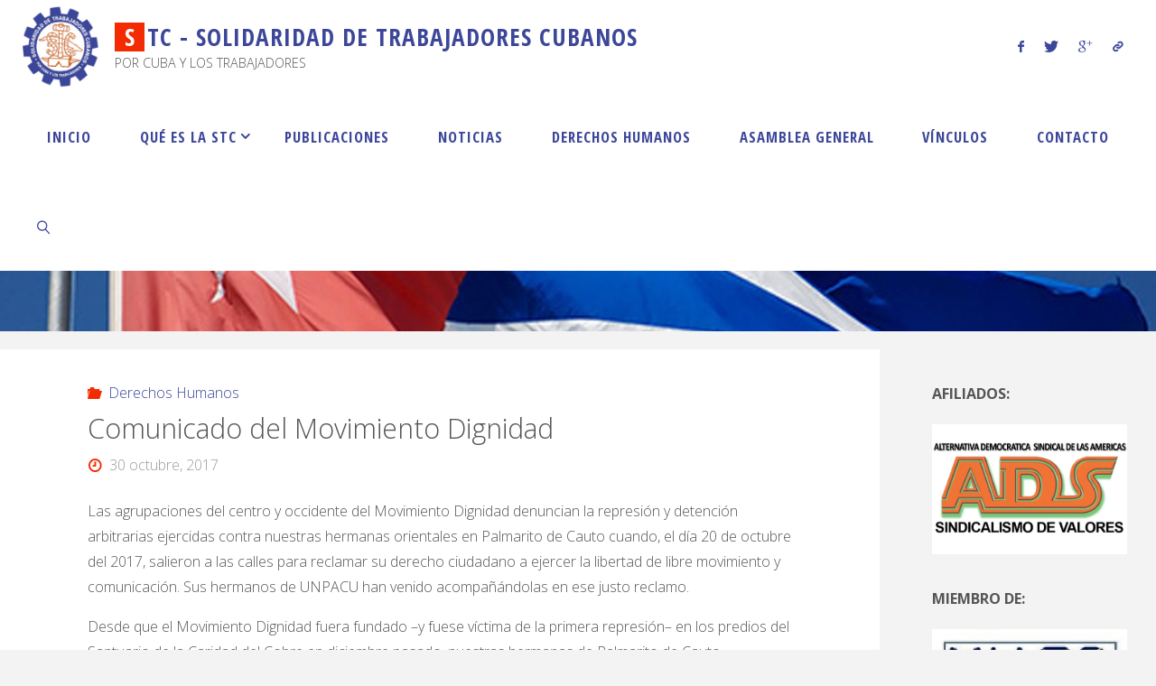

--- FILE ---
content_type: text/html; charset=UTF-8
request_url: http://www.webstc.org/comunicado-del-movimiento-dignidad/
body_size: 17998
content:
<!DOCTYPE html>
<html lang="es-ES">
<head>
<meta name="viewport" content="width=device-width, user-scalable=yes, initial-scale=1.0">
<meta http-equiv="X-UA-Compatible" content="IE=edge" /><meta charset="UTF-8">
<link rel="profile" href="http://gmpg.org/xfn/11">
<link rel="pingback" href="http://www.webstc.org/xmlrpc.php">
<title>Comunicado del Movimiento Dignidad &#8211; STC &#8211; Solidaridad de Trabajadores Cubanos</title>
<link rel='dns-prefetch' href='//www.webstc.org' />
<link rel='dns-prefetch' href='//s0.wp.com' />
<link rel='dns-prefetch' href='//s.w.org' />
<link rel="alternate" type="application/rss+xml" title="STC - Solidaridad de Trabajadores Cubanos &raquo; Feed" href="http://www.webstc.org/feed/" />
<link rel="alternate" type="application/rss+xml" title="STC - Solidaridad de Trabajadores Cubanos &raquo; RSS de los comentarios" href="http://www.webstc.org/comments/feed/" />
<link rel="alternate" type="application/rss+xml" title="STC - Solidaridad de Trabajadores Cubanos &raquo; Comunicado del Movimiento Dignidad RSS de los comentarios" href="http://www.webstc.org/comunicado-del-movimiento-dignidad/feed/" />
		<script type="text/javascript">
			window._wpemojiSettings = {"baseUrl":"https:\/\/s.w.org\/images\/core\/emoji\/2.3\/72x72\/","ext":".png","svgUrl":"https:\/\/s.w.org\/images\/core\/emoji\/2.3\/svg\/","svgExt":".svg","source":{"concatemoji":"http:\/\/www.webstc.org\/wp-includes\/js\/wp-emoji-release.min.js?ver=4.8.27"}};
			!function(t,a,e){var r,i,n,o=a.createElement("canvas"),l=o.getContext&&o.getContext("2d");function c(t){var e=a.createElement("script");e.src=t,e.defer=e.type="text/javascript",a.getElementsByTagName("head")[0].appendChild(e)}for(n=Array("flag","emoji4"),e.supports={everything:!0,everythingExceptFlag:!0},i=0;i<n.length;i++)e.supports[n[i]]=function(t){var e,a=String.fromCharCode;if(!l||!l.fillText)return!1;switch(l.clearRect(0,0,o.width,o.height),l.textBaseline="top",l.font="600 32px Arial",t){case"flag":return(l.fillText(a(55356,56826,55356,56819),0,0),e=o.toDataURL(),l.clearRect(0,0,o.width,o.height),l.fillText(a(55356,56826,8203,55356,56819),0,0),e===o.toDataURL())?!1:(l.clearRect(0,0,o.width,o.height),l.fillText(a(55356,57332,56128,56423,56128,56418,56128,56421,56128,56430,56128,56423,56128,56447),0,0),e=o.toDataURL(),l.clearRect(0,0,o.width,o.height),l.fillText(a(55356,57332,8203,56128,56423,8203,56128,56418,8203,56128,56421,8203,56128,56430,8203,56128,56423,8203,56128,56447),0,0),e!==o.toDataURL());case"emoji4":return l.fillText(a(55358,56794,8205,9794,65039),0,0),e=o.toDataURL(),l.clearRect(0,0,o.width,o.height),l.fillText(a(55358,56794,8203,9794,65039),0,0),e!==o.toDataURL()}return!1}(n[i]),e.supports.everything=e.supports.everything&&e.supports[n[i]],"flag"!==n[i]&&(e.supports.everythingExceptFlag=e.supports.everythingExceptFlag&&e.supports[n[i]]);e.supports.everythingExceptFlag=e.supports.everythingExceptFlag&&!e.supports.flag,e.DOMReady=!1,e.readyCallback=function(){e.DOMReady=!0},e.supports.everything||(r=function(){e.readyCallback()},a.addEventListener?(a.addEventListener("DOMContentLoaded",r,!1),t.addEventListener("load",r,!1)):(t.attachEvent("onload",r),a.attachEvent("onreadystatechange",function(){"complete"===a.readyState&&e.readyCallback()})),(r=e.source||{}).concatemoji?c(r.concatemoji):r.wpemoji&&r.twemoji&&(c(r.twemoji),c(r.wpemoji)))}(window,document,window._wpemojiSettings);
		</script>
		<style type="text/css">
img.wp-smiley,
img.emoji {
	display: inline !important;
	border: none !important;
	box-shadow: none !important;
	height: 1em !important;
	width: 1em !important;
	margin: 0 .07em !important;
	vertical-align: -0.1em !important;
	background: none !important;
	padding: 0 !important;
}
</style>
<link rel='stylesheet' id='contact-form-7-css'  href='http://www.webstc.org/wp-content/plugins/contact-form-7/includes/css/styles.css?ver=4.9.2' type='text/css' media='all' />
<link rel='stylesheet' id='cryout-serious-slider-style-css'  href='http://www.webstc.org/wp-content/plugins/cryout-serious-slider/resources/style.css?ver=1.0.5' type='text/css' media='all' />
<link rel='stylesheet' id='fancybox-css'  href='http://www.webstc.org/wp-content/plugins/easy-fancybox/fancybox/jquery.fancybox-1.3.8.min.css?ver=1.6.2' type='text/css' media='screen' />
<link rel='stylesheet' id='social-logos-css'  href='http://www.webstc.org/wp-content/plugins/jetpack/_inc/social-logos/social-logos.min.css?ver=1' type='text/css' media='all' />
<link rel='stylesheet' id='fluida-themefonts-css'  href='http://www.webstc.org/wp-content/themes/fluida/resources/fonts/fontfaces.css?ver=1.3.4' type='text/css' media='all' />
<link rel='stylesheet' id='fluida-googlefonts-css'  href='//fonts.googleapis.com/css?family=Open+Sans%7COpen+Sans+Condensed300%7COpen+Sans%3A300%7COpen+Sans+Condensed%3A700%2C300%7COpen+Sans%3A700%7COpen+Sans+Condensed%3A300%2C300&#038;ver=1.3.4' type='text/css' media='all' />
<link rel='stylesheet' id='fluida-main-css'  href='http://www.webstc.org/wp-content/themes/fluida/style.css?ver=1.3.4' type='text/css' media='all' />
<style id='fluida-main-inline-css' type='text/css'>
 #site-header-main-inside, #container, #colophon-inside, #footer-inside, #breadcrumbs-container-inside, #wp-custom-header { margin: 0 auto; max-width: 1920px; } #site-header-main { left: 0; right: 0; } #primary { width: 280px; } #secondary { width: 280px; } #container.one-column { } #container.two-columns-right #secondary { float: right; } #container.two-columns-right .main, .two-columns-right #breadcrumbs { width: calc( 98% - 280px ); float: left; } #container.two-columns-left #primary { float: left; } #container.two-columns-left .main, .two-columns-left #breadcrumbs { width: calc( 98% - 280px ); float: right; } #container.three-columns-right #primary, #container.three-columns-left #primary, #container.three-columns-sided #primary { float: left; } #container.three-columns-right #secondary, #container.three-columns-left #secondary, #container.three-columns-sided #secondary { float: left; } #container.three-columns-right #primary, #container.three-columns-left #secondary { margin-left: 2%; margin-right: 2%; } #container.three-columns-right .main, .three-columns-right #breadcrumbs { width: calc( 96% - 560px ); float: left; } #container.three-columns-left .main, .three-columns-left #breadcrumbs { width: calc( 96% - 560px ); float: right; } #container.three-columns-sided #secondary { float: right; } #container.three-columns-sided .main, .three-columns-sided #breadcrumbs { width: calc( 96% - 560px ); float: right; margin: 0 calc( 2% + 280px ) 0 -1920px; } html { font-family: Open Sans; font-size: 16px; font-weight: 300; line-height: 1.8; } #site-title { font-family: Open Sans Condensed; font-size: 170%; font-weight: 700; } #access ul li a { font-family: Open Sans Condensed; font-size: 105%; font-weight: 700; } #access i.search-icon { font-size: 105%; } .widget-title { font-family: Open Sans; font-size: 100%; font-weight: 700; } .widget-container { font-family: Open Sans; font-size: 100%; font-weight: 300; } .entry-title, #reply-title { font-family: Open Sans; font-size: 190%; font-weight: 300; } .content-masonry .entry-title { font-size: 142.5%; } h1 { font-size: 3.029em; } h2 { font-size: 2.678em; } h3 { font-size: 2.327em; } h4 { font-size: 1.976em; } h5 { font-size: 1.625em; } h6 { font-size: 1.274em; } h1, h2, h3, h4, h5, h6 { font-family: Open Sans Condensed; font-weight: 300; } body { color: #555; background-color: #f3f3f3; } #site-header-main, #site-header-main-inside, #access ul li a, #access ul ul, .menu-search-animated .searchform input[type="search"], #access::after { background-color: #ffffff; } #access .menu-main-search .searchform { border-color: #3d4799; } #header a { color: #3d4799; } #access > div > ul > li, #access > div > ul > li > a { color: #3d4799; } #access ul.sub-menu li a, #access ul.children li a { color: #555; } #access ul.sub-menu li a:hover, #access ul.children li a:hover { background-color: rgba(85,85,85,0.1); } #access > div > ul > li:hover > a { color: #ffffff; } #access ul > li.current_page_item > a, #access ul > li.current-menu-item > a, #access ul > li.current_page_ancestor > a, #access ul > li.current-menu-ancestor > a, #access .sub-menu, #access .children { border-top-color: #3d4799; } #access ul ul ul { border-left-color: rgba(85,85,85,0.5); } #access ul.children > li.current_page_item > a, #access ul.sub-menu > li.current-menu-item > a, #access ul.children > li.current_page_ancestor > a, #access ul.sub-menu > li.current-menu-ancestor > a { border-color: #555; } .searchform .searchsubmit, .searchform:hover input[type="search"], .searchform input[type="search"]:focus { color: #ffffff; background-color: transparent; } #access > div > ul > li:hover > a { background-color: #3d4799; } .searchform::after, .searchform input[type="search"]:focus, .searchform .searchsubmit:hover { background-color: #3d4799; } article.hentry, #primary, .searchform, .main > div:not(#content-masonry), .main > header, .main > nav#nav-below, .pagination span, .pagination a, #nav-old-below .nav-previous, #nav-old-below .nav-next, #cryout_ajax_more_trigger { background-color: #ffffff; } #breadcrumbs-container { background-color: #f8f8f8;} #secondary { background-color: ; } #colophon, #footer { background-color: #222226; color: #ffffff; } span.entry-format { color: #3d4799; } .format-aside { border-top-color: #f3f3f3; } article.hentry .post-thumbnail-container { background-color: rgba(85,85,85,0.15); } .entry-content blockquote::before, .entry-content blockquote::after { color: rgba(85,85,85,0.1); } .entry-content h1, .entry-content h2, .entry-content h3, .entry-content h4 { color: #333; } a { color: #3d4799; } a:hover, .entry-meta span a:hover, .comments-link a:hover { color: #f42b00; } #footer a, .page-title strong { color: #3d4799; } #footer a:hover, #site-title a:hover span { color: #f42b00; } #access > div > ul > li.menu-search-animated:hover i { color: #ffffff; } .continue-reading-link { color: #ffffff; background-color: #f42b00} .continue-reading-link:before { background-color: #3d4799} .continue-reading-link:hover { color: #ffffff; } header.pad-container { border-top-color: #3d4799; } article.sticky:after { background-color: rgba(61,71,153,1); } .socials a:before { color: #3d4799; } .socials a:hover:before { color: #f42b00; } .fluida-normalizedtags #content .tagcloud a { color: #ffffff; background-color: #3d4799; } .fluida-normalizedtags #content .tagcloud a:hover { background-color: #f42b00; } #toTop .icon-back2top:before { color: #3d4799; } #toTop:hover .icon-back2top:before { color: #f42b00; } .entry-meta .icon-metas:before { color: #f42b00; } .page-link a:hover { border-top-color: #f42b00; } #site-title span a span:nth-child(1) { background-color: #f42b00; color: #ffffff; width: 1.2em; margin-right: .1em; text-align: center; line-height: 1.2; font-weight: bold; } .fluida-caption-one .main .wp-caption .wp-caption-text { border-bottom-color: #eeeeee; } .fluida-caption-two .main .wp-caption .wp-caption-text { background-color: #f5f5f5; } .fluida-image-one .entry-content img[class*="align"], .fluida-image-one .entry-summary img[class*="align"], .fluida-image-two .entry-content img[class*='align'], .fluida-image-two .entry-summary img[class*='align'] { border-color: #eeeeee; } .fluida-image-five .entry-content img[class*='align'], .fluida-image-five .entry-summary img[class*='align'] { border-color: #3d4799; } /* diffs */ span.edit-link a.post-edit-link, span.edit-link a.post-edit-link:hover, span.edit-link .icon-edit:before { color: #9a9a9a; } .searchform { border-color: #ebebeb; } .entry-meta span, .entry-utility span, .entry-meta time, .comment-meta a, #breadcrumbs-nav .icon-angle-right::before, .footermenu ul li span.sep { color: #9a9a9a; } #footer { border-top-color: #36363a; } #colophon .widget-container:after { background-color: #36363a; } #commentform { max-width:650px;} code, .reply a:after, #nav-below .nav-previous a:before, #nav-below .nav-next a:before, .reply a:after { background-color: #eeeeee; } pre, .entry-meta .author, nav.sidebarmenu, .page-link > span, article #author-info, .comment-author, .commentlist .comment-body, .commentlist .pingback, nav.sidebarmenu li a { border-color: #eeeeee; } select, input[type], textarea { color: #555; } button, input[type="button"], input[type="submit"], input[type="reset"] { background-color: #3d4799; color: #ffffff; } button:hover, input[type="button"]:hover, input[type="submit"]:hover, input[type="reset"]:hover { background-color: #f42b00; } select, input[type], textarea { border-color: #e9e9e9; } input[type]:hover, textarea:hover, select:hover, input[type]:focus, textarea:focus, select:focus { border-color: #cdcdcd; } hr { background-color: #e9e9e9; } #toTop { background-color: rgba(250,250,250,0.8) } /* woocommerce */ .woocommerce-page #respond input#submit.alt, .woocommerce a.button.alt, .woocommerce-page button.button.alt, .woocommerce input.button.alt, .woocommerce #respond input#submit, .woocommerce a.button, .woocommerce button.button, .woocommerce input.button { background-color: #3d4799; color: #ffffff; line-height: 1.8; } .woocommerce #respond input#submit:hover, .woocommerce a.button:hover, .woocommerce button.button:hover, .woocommerce input.button:hover { background-color: #5f69bb; color: #ffffff;} .woocommerce-page #respond input#submit.alt, .woocommerce a.button.alt, .woocommerce-page button.button.alt, .woocommerce input.button.alt { background-color: #f42b00; color: #ffffff; line-height: 1.8; } .woocommerce-page #respond input#submit.alt:hover, .woocommerce a.button.alt:hover, .woocommerce-page button.button.alt:hover, .woocommerce input.button.alt:hover { background-color: #ff4d22; color: #ffffff;} .woocommerce div.product .woocommerce-tabs ul.tabs li.active { border-bottom-color: #ffffff; } .woocommerce #respond input#submit.alt.disabled, .woocommerce #respond input#submit.alt.disabled:hover, .woocommerce #respond input#submit.alt:disabled, .woocommerce #respond input#submit.alt:disabled:hover, .woocommerce #respond input#submit.alt[disabled]:disabled, .woocommerce #respond input#submit.alt[disabled]:disabled:hover, .woocommerce a.button.alt.disabled, .woocommerce a.button.alt.disabled:hover, .woocommerce a.button.alt:disabled, .woocommerce a.button.alt:disabled:hover, .woocommerce a.button.alt[disabled]:disabled, .woocommerce a.button.alt[disabled]:disabled:hover, .woocommerce button.button.alt.disabled, .woocommerce button.button.alt.disabled:hover, .woocommerce button.button.alt:disabled, .woocommerce button.button.alt:disabled:hover, .woocommerce button.button.alt[disabled]:disabled, .woocommerce button.button.alt[disabled]:disabled:hover, .woocommerce input.button.alt.disabled, .woocommerce input.button.alt.disabled:hover, .woocommerce input.button.alt:disabled, .woocommerce input.button.alt:disabled:hover, .woocommerce input.button.alt[disabled]:disabled, .woocommerce input.button.alt[disabled]:disabled:hover { background-color: #f42b00; } .woocommerce ul.products li.product .price, .woocommerce div.product p.price, .woocommerce div.product span.price { color: #232323 } #add_payment_method #payment, .woocommerce-cart #payment, .woocommerce-checkout #payment { background: #f5f5f5; } .woocommerce .main .page-title { font-size: -0.3562em; } /* mobile menu */ nav#mobile-menu { background-color: #ffffff; } #mobile-menu .mobile-arrow { color: #555; } #mobile-menu a { color: #3d4799; } .main .entry-content, .main .entry-summary { text-align: Default; } .main p, .main ul, .main ol, .main dd, .main pre, .main hr { margin-bottom: 1.0em; } .main p { text-indent: 0.0em;} .main a.post-featured-image { background-position: center top; } #content { margin-top: 20px; } #content { padding-left: 0px; padding-right: 0px; } #header-widget-area { width: 33%; right: 10px; } .fluida-stripped-table .main thead th { border-bottom-color: #e9e9e9; } .fluida-stripped-table .main td, .fluida-stripped-table .main th { border-top-color: #e9e9e9; } .fluida-bordered-table .main th, .fluida-bordered-table .main td { border-color: #e9e9e9; } .fluida-stripped-table .main tr:nth-child(even) td { background-color: #f6f6f6; } .fluida-cropped-featured .main .post-thumbnail-container { height: 200px; } .fluida-responsive-featured .main .post-thumbnail-container { max-height: 200px; height: auto; } #secondary { border: 0; box-shadow: none; } #primary + #secondary { padding-left: 1em; } article.hentry .article-inner, #breadcrumbs-nav, body.woocommerce.woocommerce-page #breadcrumbs-nav, #content-masonry article.hentry .article-inner, .pad-container { padding-left: 10%; padding-right: 10%; } .fluida-magazine-two.archive #breadcrumbs-nav, .fluida-magazine-two.archive .pad-container, .fluida-magazine-two.search #breadcrumbs-nav, .fluida-magazine-two.search .pad-container, .fluida-magazine-two.page-template-template-page-with-intro #breadcrumbs-nav, .fluida-magazine-two.page-template-template-page-with-intro .pad-container { padding-left: 5%; padding-right: 5%; } .fluida-magazine-three.archive #breadcrumbs-nav, .fluida-magazine-three.archive .pad-container, .fluida-magazine-three.search #breadcrumbs-nav, .fluida-magazine-three.search .pad-container, .fluida-magazine-three.page-template-template-page-with-intro #breadcrumbs-nav, .fluida-magazine-three.page-template-template-page-with-intro .pad-container { padding-left: 3.3333333333333%; padding-right: 3.3333333333333%; } #site-header-main { height:100px; } .menu-search-animated, #sheader, .identity, #nav-toggle, #access div > ul > li > a { height:100px; line-height:100px; } #branding { height:100px; } .fluida-responsive-headerimage #masthead #header-image-main-inside { max-height: 400px; } .fluida-cropped-headerimage #masthead div.header-image { height: 400px; } #site-description { display: block; } #masthead #site-header-main { position: fixed; top: 0; box-shadow: 0 0 3px rgba(0,0,0,0.2); } #header-image-main { margin-top: 100px; } .fluida-landing-page .lp-blocks-inside, .fluida-landing-page .lp-boxes-inside, .fluida-landing-page .lp-text-inside, .fluida-landing-page .lp-posts-inside, .fluida-landing-page .lp-section-header { max-width: 1640px; } .lp-blocks { background-color: ; } .lp-block > i::before { color: #3d4799; } .lp-block:hover i::before { color: #f42b00; } .lp-block i:after { background-color: #3d4799; } .lp-block:hover i:after { background-color: #f42b00; } .lp-block-text, .lp-boxes-static .lp-box-text, .lp-section-desc { color: #919191; } .lp-text { background-color: #ffffff; } .lp-boxes-1 .lp-box .lp-box-image { height: 250px; } .lp-boxes-1.lp-boxes-animated .lp-box:hover .lp-box-text { max-height: 150px; } .lp-boxes-2 .lp-box .lp-box-image { height: 400px; } .lp-boxes-2.lp-boxes-animated .lp-box:hover .lp-box-text { max-height: 300px; } .lp-box-readmore { color: #3d4799; } .lp-boxes .lp-box-overlay { background-color: rgba(61,71,153, 0.9); } .lpbox-rnd1 { background-color: #c8c8c8; } .lpbox-rnd2 { background-color: #c3c3c3; } .lpbox-rnd3 { background-color: #bebebe; } .lpbox-rnd4 { background-color: #b9b9b9; } .lpbox-rnd5 { background-color: #b4b4b4; } .lpbox-rnd6 { background-color: #afafaf; } .lpbox-rnd7 { background-color: #aaaaaa; } .lpbox-rnd8 { background-color: #a5a5a5; } 
/* Fluida Custom CSS */
</style>
<link rel='stylesheet' id='jetpack_css-css'  href='http://www.webstc.org/wp-content/plugins/jetpack/css/jetpack.css?ver=5.6.5' type='text/css' media='all' />
<script type='text/javascript' src='http://www.webstc.org/wp-includes/js/jquery/jquery.js?ver=1.12.4'></script>
<script type='text/javascript' src='http://www.webstc.org/wp-includes/js/jquery/jquery-migrate.min.js?ver=1.4.1'></script>
<script type='text/javascript'>
/* <![CDATA[ */
var related_posts_js_options = {"post_heading":"h4"};
/* ]]> */
</script>
<script type='text/javascript' src='http://www.webstc.org/wp-content/plugins/jetpack/modules/related-posts/related-posts.js?ver=20150408'></script>
<script type='text/javascript' src='http://www.webstc.org/wp-content/plugins/cryout-serious-slider/resources/jquery.mobile.custom.min.js?ver=1.0.5'></script>
<script type='text/javascript' src='http://www.webstc.org/wp-content/plugins/cryout-serious-slider/resources/slider.js?ver=1.0.5'></script>
<!--[if lt IE 9]>
<script type='text/javascript' src='http://www.webstc.org/wp-content/themes/fluida/resources/js/html5shiv.min.js?ver=1.3.4'></script>
<![endif]-->
<link rel='https://api.w.org/' href='http://www.webstc.org/wp-json/' />
<link rel="EditURI" type="application/rsd+xml" title="RSD" href="http://www.webstc.org/xmlrpc.php?rsd" />
<link rel="wlwmanifest" type="application/wlwmanifest+xml" href="http://www.webstc.org/wp-includes/wlwmanifest.xml" /> 
<link rel='prev' title='Canasta, salarios e ingresos de los cubanos' href='http://www.webstc.org/canasta-salarios-e-ingresos-de-los-cubanos/' />
<link rel='next' title='Nota de prensa: Se cierra el asedio legal sobre sendos Candidatos #Otro18' href='http://www.webstc.org/nota-de-prensa-se-cierra-el-asedio-legal-sobre-sendos-candidatos-otro18/' />
<meta name="generator" content="WordPress 4.8.27" />
<link rel="canonical" href="http://www.webstc.org/comunicado-del-movimiento-dignidad/" />
<link rel='shortlink' href='https://wp.me/p9h7dd-aY' />
<link rel="alternate" type="application/json+oembed" href="http://www.webstc.org/wp-json/oembed/1.0/embed?url=http%3A%2F%2Fwww.webstc.org%2Fcomunicado-del-movimiento-dignidad%2F" />
<link rel="alternate" type="text/xml+oembed" href="http://www.webstc.org/wp-json/oembed/1.0/embed?url=http%3A%2F%2Fwww.webstc.org%2Fcomunicado-del-movimiento-dignidad%2F&#038;format=xml" />

<link rel='dns-prefetch' href='//v0.wordpress.com'/>
<link rel='dns-prefetch' href='//widgets.wp.com'/>
<link rel='dns-prefetch' href='//s0.wp.com'/>
<link rel='dns-prefetch' href='//0.gravatar.com'/>
<link rel='dns-prefetch' href='//1.gravatar.com'/>
<link rel='dns-prefetch' href='//2.gravatar.com'/>
<link rel='dns-prefetch' href='//i0.wp.com'/>
<link rel='dns-prefetch' href='//i1.wp.com'/>
<link rel='dns-prefetch' href='//i2.wp.com'/>
<link rel='dns-prefetch' href='//jetpack.wordpress.com'/>
<link rel='dns-prefetch' href='//s1.wp.com'/>
<link rel='dns-prefetch' href='//s2.wp.com'/>
<link rel='dns-prefetch' href='//public-api.wordpress.com'/>
<style type='text/css'>img#wpstats{display:none}</style><meta name="description" content="Las agrupaciones del centro y occidente del Movimiento Dignidad denuncian la represión y detención arbitrarias ejercidas contra nuestras hermanas orientales en Palmarito de Cauto cuando, el día 20 de octubre del 2017, salieron a las calles para reclamar su derecho ciudadano a ejercer la libertad de libre movimiento y comunicación. Sus hermanos de UNPACU han&hellip;" />

<!-- Jetpack Open Graph Tags -->
<meta property="og:type" content="article" />
<meta property="og:title" content="Comunicado del Movimiento Dignidad" />
<meta property="og:url" content="http://www.webstc.org/comunicado-del-movimiento-dignidad/" />
<meta property="og:description" content="Las agrupaciones del centro y occidente del Movimiento Dignidad denuncian la represión y detención arbitrarias ejercidas contra nuestras hermanas orientales en Palmarito de Cauto cuando, el día 20 …" />
<meta property="article:published_time" content="2017-10-30T19:37:42+00:00" />
<meta property="article:modified_time" content="2017-11-09T17:52:03+00:00" />
<meta property="og:site_name" content="STC - Solidaridad de Trabajadores Cubanos" />
<meta property="og:image" content="https://i2.wp.com/www.webstc.org/wp-content/uploads/2017/10/cropped-images2.jpg?fit=512%2C512" />
<meta property="og:image:width" content="512" />
<meta property="og:image:height" content="512" />
<meta property="og:locale" content="es_ES" />
<meta name="twitter:site" content="@webSTC" />
<meta name="twitter:text:title" content="Comunicado del Movimiento Dignidad" />
<meta name="twitter:image" content="https://i2.wp.com/www.webstc.org/wp-content/uploads/2017/10/cropped-images2.jpg?fit=240%2C240" />
<meta name="twitter:card" content="summary" />
<link rel="icon" href="https://i2.wp.com/www.webstc.org/wp-content/uploads/2017/10/cropped-images2.jpg?fit=32%2C32" sizes="32x32" />
<link rel="icon" href="https://i2.wp.com/www.webstc.org/wp-content/uploads/2017/10/cropped-images2.jpg?fit=192%2C192" sizes="192x192" />
<link rel="apple-touch-icon-precomposed" href="https://i2.wp.com/www.webstc.org/wp-content/uploads/2017/10/cropped-images2.jpg?fit=180%2C180" />
<meta name="msapplication-TileImage" content="https://i2.wp.com/www.webstc.org/wp-content/uploads/2017/10/cropped-images2.jpg?fit=270%2C270" />

<!-- Easy FancyBox 1.6.2 using FancyBox 1.3.8 - RavanH (http://status301.net/wordpress-plugins/easy-fancybox/) -->
<script type="text/javascript">
/* <![CDATA[ */
var fb_timeout = null;
var fb_opts = { 'overlayShow' : true, 'hideOnOverlayClick' : true, 'showCloseButton' : true, 'margin' : 20, 'centerOnScroll' : true, 'enableEscapeButton' : true, 'autoScale' : true };
var easy_fancybox_handler = function(){
	/* IMG */
	var fb_IMG_select = 'a[href*=".jpg"]:not(.nolightbox,li.nolightbox>a), area[href*=".jpg"]:not(.nolightbox), a[href*=".jpeg"]:not(.nolightbox,li.nolightbox>a), area[href*=".jpeg"]:not(.nolightbox), a[href*=".png"]:not(.nolightbox,li.nolightbox>a), area[href*=".png"]:not(.nolightbox), a[href*=".webp"]:not(.nolightbox,li.nolightbox>a), area[href*=".webp"]:not(.nolightbox)';
	jQuery(fb_IMG_select).addClass('fancybox image');
	var fb_IMG_sections = jQuery('div.gallery');
	fb_IMG_sections.each(function() { jQuery(this).find(fb_IMG_select).attr('rel', 'gallery-' + fb_IMG_sections.index(this)); });
	jQuery('a.fancybox, area.fancybox, li.fancybox a').fancybox( jQuery.extend({}, fb_opts, { 'transitionIn' : 'elastic', 'easingIn' : 'easeOutBack', 'transitionOut' : 'elastic', 'easingOut' : 'easeInBack', 'opacity' : false, 'hideOnContentClick' : false, 'titleShow' : true, 'titlePosition' : 'over', 'titleFromAlt' : true, 'showNavArrows' : true, 'enableKeyboardNav' : true, 'cyclic' : false }) );
}
var easy_fancybox_auto = function(){
	/* Auto-click */
	setTimeout(function(){jQuery('#fancybox-auto').trigger('click')},1000);
}
/* ]]> */
</script>
</head>

<body class="post-template-default single single-post postid-680 single-format-standard wp-custom-logo fluida-image-one fluida-caption-two fluida-totop-normal fluida-stripped-table fluida-fixed-menu fluida-responsive-headerimage fluida-responsive-featured fluida-magazine-three fluida-magazine-layout fluida-comment-placeholder fluida-hide-cat-title fluida-elementshadow fluida-normalizedtags fluida-article-animation-slide fluida-menu-animation" itemscope itemtype="http://schema.org/WebPage">
	
	<header id="masthead" class="cryout"  itemscope itemtype="http://schema.org/WPHeader" role="banner">

		<div id="site-header-main">
			<div id="site-header-main-inside">

				<nav id="mobile-menu">
					<span id="nav-cancel"><i class="blicon-cross3"></i></span>
					<div><ul id="mobile-nav" class=""><li id="menu-item-194" class="menu-item menu-item-type-custom menu-item-object-custom menu-item-home menu-item-194"><a href="http://www.webstc.org"><span>Inicio</span></a></li>
<li id="menu-item-148" class="menu-item menu-item-type-custom menu-item-object-custom menu-item-has-children menu-item-148"><a><span>Qué es la STC</span></a>
<ul  class="sub-menu">
	<li id="menu-item-32" class="menu-item menu-item-type-post_type menu-item-object-page menu-item-32"><a href="http://www.webstc.org/que-es-la-stc/intuccion/"><span>Introducción</span></a></li>
	<li id="menu-item-31" class="menu-item menu-item-type-post_type menu-item-object-page menu-item-31"><a href="http://www.webstc.org/que-es-la-stc/quienes-somos/"><span>Quienes Somos</span></a></li>
	<li id="menu-item-30" class="menu-item menu-item-type-post_type menu-item-object-page menu-item-30"><a href="http://www.webstc.org/que-es-la-stc/principios-y-valores/"><span>Principios y Valores</span></a></li>
	<li id="menu-item-29" class="menu-item menu-item-type-post_type menu-item-object-page menu-item-29"><a href="http://www.webstc.org/que-es-la-stc/objetivos-fundamentales/"><span>Objetivos Fundamentales</span></a></li>
	<li id="menu-item-581" class="menu-item menu-item-type-post_type menu-item-object-page menu-item-581"><a href="http://www.webstc.org/junta-directiva/"><span>Secretariado Ejecutivo</span></a></li>
	<li id="menu-item-807" class="menu-item menu-item-type-post_type menu-item-object-page menu-item-807"><a href="http://www.webstc.org/estatutos/"><span>Estatutos</span></a></li>
	<li id="menu-item-815" class="menu-item menu-item-type-post_type menu-item-object-page menu-item-815"><a href="http://www.webstc.org/reglamento-interno/"><span>Reglamento Interno</span></a></li>
	<li id="menu-item-150" class="menu-item menu-item-type-custom menu-item-object-custom menu-item-has-children menu-item-150"><a><span>Proyecto Histórico-Político</span></a>
	<ul  class="sub-menu">
		<li id="menu-item-86" class="menu-item menu-item-type-post_type menu-item-object-page menu-item-86"><a href="http://www.webstc.org/objetivos-fundamentales/bases-fundamentales-de-la-sociedad-que-queremos/"><span>Bases Fundamentales de la Sociedad que queremos</span></a></li>
		<li id="menu-item-84" class="menu-item menu-item-type-post_type menu-item-object-page menu-item-84"><a href="http://www.webstc.org/objetivos-fundamentales/orientacion-politica/"><span>Orientación Política</span></a></li>
		<li id="menu-item-85" class="menu-item menu-item-type-post_type menu-item-object-page menu-item-85"><a href="http://www.webstc.org/objetivos-fundamentales/objetivos-estrategicos/"><span>Objetivos Estratégicos</span></a></li>
	</ul>
</li>
	<li id="menu-item-82" class="menu-item menu-item-type-post_type menu-item-object-page menu-item-82"><a href="http://www.webstc.org/programa-de-accion/"><span>Programa de Acción</span></a></li>
</ul>
</li>
<li id="menu-item-66" class="menu-item menu-item-type-post_type menu-item-object-page menu-item-66"><a href="http://www.webstc.org/publicaciones/"><span>Publicaciones</span></a></li>
<li id="menu-item-578" class="menu-item menu-item-type-taxonomy menu-item-object-category menu-item-578"><a href="http://www.webstc.org/category/noticias/"><span>Noticias</span></a></li>
<li id="menu-item-583" class="menu-item menu-item-type-taxonomy menu-item-object-category current-post-ancestor current-menu-parent current-post-parent menu-item-583"><a href="http://www.webstc.org/category/derechos-humanos/"><span>Derechos Humanos</span></a></li>
<li id="menu-item-859" class="menu-item menu-item-type-taxonomy menu-item-object-category menu-item-859"><a href="http://www.webstc.org/category/primera-asamblea-general/"><span>Asamblea General</span></a></li>
<li id="menu-item-65" class="menu-item menu-item-type-post_type menu-item-object-page menu-item-65"><a href="http://www.webstc.org/vinculos/"><span>Vínculos</span></a></li>
<li id="menu-item-265" class="menu-item menu-item-type-post_type menu-item-object-page menu-item-265"><a href="http://www.webstc.org/contacto/"><span>Contacto</span></a></li>
<li class='menu-main-search menu-search-animated'><a><i class='search-icon'></i></a>
<form role="search" method="get" class="searchform" action="http://www.webstc.org/">
	<label>
		<span class="screen-reader-text">Search for:</span>
		<input type="search" class="s" placeholder="Search" value="" name="s" />
	</label>
	<button type="submit" class="searchsubmit"><span class="screen-reader-text">Search</span><i class="blicon-magnifier"></i></button>
</form>
 </li></ul></div>				</nav> <!-- #mobile-menu -->

				<div id="branding">
					<div class="identity"><a href="http://www.webstc.org/" id="logo" class="custom-logo-link" title="STC &#8211; Solidaridad de Trabajadores Cubanos" rel="home" itemprop="url"><img   src="https://i1.wp.com/www.webstc.org/wp-content/uploads/2017/10/cropped-cropped-Logo.png?fit=388%2C405" class="custom-logo" alt="STC &#8211; Solidaridad de Trabajadores Cubanos" itemprop="logo" srcset="https://i1.wp.com/www.webstc.org/wp-content/uploads/2017/10/cropped-cropped-Logo.png?w=388 388w, https://i1.wp.com/www.webstc.org/wp-content/uploads/2017/10/cropped-cropped-Logo.png?resize=287%2C300 287w, https://i1.wp.com/www.webstc.org/wp-content/uploads/2017/10/cropped-cropped-Logo.png?resize=192%2C200 192w" sizes="(max-width: 388px) 100vw, 388px" data-attachment-id="569" data-permalink="http://www.webstc.org/cropped-cropped-logo-png/" data-orig-file="https://i1.wp.com/www.webstc.org/wp-content/uploads/2017/10/cropped-cropped-Logo.png?fit=388%2C405" data-orig-size="388,405" data-comments-opened="1" data-image-meta="{&quot;aperture&quot;:&quot;0&quot;,&quot;credit&quot;:&quot;&quot;,&quot;camera&quot;:&quot;&quot;,&quot;caption&quot;:&quot;&quot;,&quot;created_timestamp&quot;:&quot;0&quot;,&quot;copyright&quot;:&quot;&quot;,&quot;focal_length&quot;:&quot;0&quot;,&quot;iso&quot;:&quot;0&quot;,&quot;shutter_speed&quot;:&quot;0&quot;,&quot;title&quot;:&quot;&quot;,&quot;orientation&quot;:&quot;0&quot;}" data-image-title="cropped-cropped-Logo.png" data-image-description="&lt;p&gt;http://www.webstc.org/wp-content/uploads/2017/10/cropped-cropped-Logo.png&lt;/p&gt;
" data-medium-file="https://i1.wp.com/www.webstc.org/wp-content/uploads/2017/10/cropped-cropped-Logo.png?fit=287%2C300" data-large-file="https://i1.wp.com/www.webstc.org/wp-content/uploads/2017/10/cropped-cropped-Logo.png?fit=388%2C405" /></a></div><div id="site-text"><div itemprop="headline" id="site-title"><span> <a href="http://www.webstc.org/" title="POR CUBA Y LOS TRABAJADORES" rel="home">STC - Solidaridad de Trabajadores Cubanos</a> </span></div><span id="site-description"  itemprop="description" >POR CUBA Y LOS TRABAJADORES</span></div>				</div><!-- #branding -->

				<nav id="sheader" class="socials"><a target="_blank" href="https://www.facebook.com/solidaridad.cubanos"  class="menu-item menu-item-type-custom menu-item-object-custom menu-item-158"><span>Facebook</span></a><a target="_blank" href="http://www.twitter.com/profile"  class="menu-item menu-item-type-custom menu-item-object-custom menu-item-159"><span>Twitter</span></a><a target="_blank" href="http://plus.google.com/profile"  class="menu-item menu-item-type-custom menu-item-object-custom menu-item-160"><span>Google Plus</span></a><a href="#"  class="custom menu-item menu-item-type-custom menu-item-object-custom menu-item-161"><span>Custom Social</span></a></nav>
				<a id="nav-toggle"><span>&nbsp;</span></a>
				<nav id="access" role="navigation"  aria-label="Primary Menu"  itemscope itemtype="http://schema.org/SiteNavigationElement">
						<div class="skip-link screen-reader-text">
		<a href="#main" title="Skip to content"> Skip to content </a>
	</div>
	<div><ul id="prime_nav" class=""><li class="menu-item menu-item-type-custom menu-item-object-custom menu-item-home menu-item-194"><a href="http://www.webstc.org"><span>Inicio</span></a></li>
<li class="menu-item menu-item-type-custom menu-item-object-custom menu-item-has-children menu-item-148"><a><span>Qué es la STC</span></a>
<ul  class="sub-menu">
	<li class="menu-item menu-item-type-post_type menu-item-object-page menu-item-32"><a href="http://www.webstc.org/que-es-la-stc/intuccion/"><span>Introducción</span></a></li>
	<li class="menu-item menu-item-type-post_type menu-item-object-page menu-item-31"><a href="http://www.webstc.org/que-es-la-stc/quienes-somos/"><span>Quienes Somos</span></a></li>
	<li class="menu-item menu-item-type-post_type menu-item-object-page menu-item-30"><a href="http://www.webstc.org/que-es-la-stc/principios-y-valores/"><span>Principios y Valores</span></a></li>
	<li class="menu-item menu-item-type-post_type menu-item-object-page menu-item-29"><a href="http://www.webstc.org/que-es-la-stc/objetivos-fundamentales/"><span>Objetivos Fundamentales</span></a></li>
	<li class="menu-item menu-item-type-post_type menu-item-object-page menu-item-581"><a href="http://www.webstc.org/junta-directiva/"><span>Secretariado Ejecutivo</span></a></li>
	<li class="menu-item menu-item-type-post_type menu-item-object-page menu-item-807"><a href="http://www.webstc.org/estatutos/"><span>Estatutos</span></a></li>
	<li class="menu-item menu-item-type-post_type menu-item-object-page menu-item-815"><a href="http://www.webstc.org/reglamento-interno/"><span>Reglamento Interno</span></a></li>
	<li class="menu-item menu-item-type-custom menu-item-object-custom menu-item-has-children menu-item-150"><a><span>Proyecto Histórico-Político</span></a>
	<ul  class="sub-menu">
		<li class="menu-item menu-item-type-post_type menu-item-object-page menu-item-86"><a href="http://www.webstc.org/objetivos-fundamentales/bases-fundamentales-de-la-sociedad-que-queremos/"><span>Bases Fundamentales de la Sociedad que queremos</span></a></li>
		<li class="menu-item menu-item-type-post_type menu-item-object-page menu-item-84"><a href="http://www.webstc.org/objetivos-fundamentales/orientacion-politica/"><span>Orientación Política</span></a></li>
		<li class="menu-item menu-item-type-post_type menu-item-object-page menu-item-85"><a href="http://www.webstc.org/objetivos-fundamentales/objetivos-estrategicos/"><span>Objetivos Estratégicos</span></a></li>
	</ul>
</li>
	<li class="menu-item menu-item-type-post_type menu-item-object-page menu-item-82"><a href="http://www.webstc.org/programa-de-accion/"><span>Programa de Acción</span></a></li>
</ul>
</li>
<li class="menu-item menu-item-type-post_type menu-item-object-page menu-item-66"><a href="http://www.webstc.org/publicaciones/"><span>Publicaciones</span></a></li>
<li class="menu-item menu-item-type-taxonomy menu-item-object-category menu-item-578"><a href="http://www.webstc.org/category/noticias/"><span>Noticias</span></a></li>
<li class="menu-item menu-item-type-taxonomy menu-item-object-category current-post-ancestor current-menu-parent current-post-parent menu-item-583"><a href="http://www.webstc.org/category/derechos-humanos/"><span>Derechos Humanos</span></a></li>
<li class="menu-item menu-item-type-taxonomy menu-item-object-category menu-item-859"><a href="http://www.webstc.org/category/primera-asamblea-general/"><span>Asamblea General</span></a></li>
<li class="menu-item menu-item-type-post_type menu-item-object-page menu-item-65"><a href="http://www.webstc.org/vinculos/"><span>Vínculos</span></a></li>
<li class="menu-item menu-item-type-post_type menu-item-object-page menu-item-265"><a href="http://www.webstc.org/contacto/"><span>Contacto</span></a></li>
<li class='menu-main-search menu-search-animated'><a><i class='search-icon'></i></a>
<form role="search" method="get" class="searchform" action="http://www.webstc.org/">
	<label>
		<span class="screen-reader-text">Search for:</span>
		<input type="search" class="s" placeholder="Search" value="" name="s" />
	</label>
	<button type="submit" class="searchsubmit"><span class="screen-reader-text">Search</span><i class="blicon-magnifier"></i></button>
</form>
 </li></ul></div>				</nav><!-- #access -->

			</div><!-- #site-header-main-inside -->
		</div><!-- #site-header-main -->

		<div id="header-image-main">
			<div id="header-image-main-inside">
							<div class="header-image"  style="background-image: url(http://www.webstc.org/wp-content/uploads/2017/10/cropped-heard1920X500-1.jpg)" ></div>
			<img class="header-image" alt="Comunicado del Movimiento Dignidad" src="http://www.webstc.org/wp-content/uploads/2017/10/cropped-heard1920X500-1.jpg" />
							</div><!-- #header-image-main-inside -->
		</div><!-- #header-image-main -->

	</header><!-- #masthead -->

	
	<div id="content" class="cryout">
		
<div id="container" class="two-columns-right">
	<main id="main" role="main" class="main">
		
		
			<article id="post-680" class="post-680 post type-post status-publish format-standard hentry category-derechos-humanos" itemscope itemtype="http://schema.org/Article" itemprop="mainEntity">
				<div class="schema-image">
									</div>

				<div class="article-inner">
					<header>
						<div class="entry-meta">
				<span class="bl_categ" >
					<i class="icon-folder-open icon-metas" title="Categories"></i><a href="http://www.webstc.org/category/derechos-humanos/" rel="category tag">Derechos Humanos</a></span>
			  </div>						<h1 class="entry-title"  itemprop="headline">Comunicado del Movimiento Dignidad</h1>
						<div class="entry-meta">
							
		<span class="onDate date">
			<i class="icon-time icon-metas" title="Date"></i>
			<time class="published" datetime="2017-10-30T19:37:42+00:00"  itemprop="datePublished">30 octubre, 2017</time>
			<time class="updated" datetime="2017-11-09T17:52:03+00:00"  itemprop="dateModified">9 noviembre, 2017</time>
		</span>
								</div><!-- .entry-meta -->

					</header>

					
					<div class="entry-content"  itemprop="articleBody">
						<p>Las agrupaciones del centro y occidente del Movimiento Dignidad denuncian la represión y detención arbitrarias ejercidas contra nuestras hermanas orientales en Palmarito de Cauto cuando, el día 20 de octubre del 2017, salieron a las calles para reclamar su derecho ciudadano a ejercer la libertad de libre movimiento y comunicación. Sus hermanos de UNPACU han venido acompañándolas en ese justo reclamo.</p>
<p>Desde que el Movimiento Dignidad fuera fundado –y fuese víctima de la primera represión– en los predios del Santuario de la Caridad del Cobre en diciembre pasado, nuestras hermanas de Palmarito de Cauto, iniciadoras de aquella primera acción, han sufrido múltiples represiones por las fuerzas de seguridad que nunca han sido siquiera avaladas por un tribunal de la dictadura. Se le imponen arbitrarias restricciones de movimiento equivalentes a un arresto domiciliario, se les prohíbe viajar a otras localidades en la zona oriental o el del país y se les niega la posibilidad de tener líneas telefónicas para mantenerlas incomunicadas.</p>
<p>Tanto teme la dictadura al Movimiento Dignidad que creyendo que estaba localizado solamente en Palmarito de Cauto impuso desde entonces un estricto control a cualquier persona para acceder o salir del pueblo. Creían que podrían contener con un cordón sanitario al Movimiento Dignidad, como si se tratase de una contagiosa epidemia ideológica. Desconocían que mientras se dedicaban a esas deplorables tareas, el Movimiento crecía de forma paralela en la zona central y occidental del país.</p>
<p>La dictadura teme –con razón– el potencial popular del Movimiento Dignidad. Cientos de miles de cubanos han sido encarcelados por meses y años bajo la insólita concepción de la llamada “peligrosidad pre-delictiva”, infame figura legal que remplazó las llamadas “leyes contra la vagancia” de las primeras décadas de la dictadura castrista. Cuba –el sexto país del planeta en población penal y el segundo en el hemisferio en hacinamiento de las cárceles– es el único de las Américas en que el estado puede encarcelar a una persona hasta cuatro años sin que haya cometido un delito.</p>
<p>La “peligrosidad pre-delictiva” es la aberración jurídica del régimen cubano que permite reprimir y encarcelar por igual a emprendedores y opositores, así como a cualquier ciudadano con opiniones “incómodas”.</p>
<p>Al tiempo que exigimos que se respeten los derechos de nuestras hermanas orientales, el Movimiento Dignidad reitera ante Cuba y el mundo que no cejaremos hasta que a) se abran las prisiones a inspecciones independientes de organizaciones internacionales, b) sea abolida la llamada “peligrosidad pre-delictiva” y c) se otorgue una amnistía inmediata e incondicional a todas las personas hoy encarceladas bajo esa monstruosidad jurídica.</p>
<p><strong>Octubre 21, 2017</strong></p>
<p><strong>Movimiento Dignidad (Región central y occidental de Cuba)</strong></p>
<p>&nbsp;</p>
<div class="sharedaddy sd-sharing-enabled"><div class="robots-nocontent sd-block sd-social sd-social-icon sd-sharing"><h3 class="sd-title">Comparte:</h3><div class="sd-content"><ul><li class="share-print"><a rel="nofollow" data-shared="" class="share-print sd-button share-icon no-text" href="http://www.webstc.org/comunicado-del-movimiento-dignidad/#print" target="_blank" title="Haz clic para imprimir"><span></span><span class="sharing-screen-reader-text">Haz clic para imprimir (Se abre en una ventana nueva)</span></a></li><li class="share-twitter"><a rel="nofollow" data-shared="sharing-twitter-680" class="share-twitter sd-button share-icon no-text" href="http://www.webstc.org/comunicado-del-movimiento-dignidad/?share=twitter" target="_blank" title="Haz clic para compartir en Twitter"><span></span><span class="sharing-screen-reader-text">Haz clic para compartir en Twitter (Se abre en una ventana nueva)</span></a></li><li class="share-facebook"><a rel="nofollow" data-shared="sharing-facebook-680" class="share-facebook sd-button share-icon no-text" href="http://www.webstc.org/comunicado-del-movimiento-dignidad/?share=facebook" target="_blank" title="Haz clic para compartir en Facebook"><span></span><span class="sharing-screen-reader-text">Haz clic para compartir en Facebook (Se abre en una ventana nueva)</span></a></li><li class="share-google-plus-1"><a rel="nofollow" data-shared="sharing-google-680" class="share-google-plus-1 sd-button share-icon no-text" href="http://www.webstc.org/comunicado-del-movimiento-dignidad/?share=google-plus-1" target="_blank" title="Haz clic para compartir en Google+"><span></span><span class="sharing-screen-reader-text">Haz clic para compartir en Google+ (Se abre en una ventana nueva)</span></a></li><li class="share-jetpack-whatsapp"><a rel="nofollow" data-shared="" class="share-jetpack-whatsapp sd-button share-icon no-text" href="whatsapp://send?text=Comunicado%20del%20Movimiento%20Dignidad http%3A%2F%2Fwww.webstc.org%2Fcomunicado-del-movimiento-dignidad%2F" target="_blank" title="Haz clic para compartir en WhatsApp"><span></span><span class="sharing-screen-reader-text">Haz clic para compartir en WhatsApp (Se abre en una ventana nueva)</span></a></li><li class="share-pocket"><a rel="nofollow" data-shared="" class="share-pocket sd-button share-icon no-text" href="http://www.webstc.org/comunicado-del-movimiento-dignidad/?share=pocket" target="_blank" title="Haz clic para compartir en Pocket"><span></span><span class="sharing-screen-reader-text">Haz clic para compartir en Pocket (Se abre en una ventana nueva)</span></a></li><li class="share-end"></li></ul></div></div></div>
<div id='jp-relatedposts' class='jp-relatedposts' >
	<h3 class="jp-relatedposts-headline"><em>Relacionado</em></h3>
</div>											</div><!-- .entry-content -->

					
					<footer class="entry-meta">
											</footer><!-- .entry-meta -->

					<nav id="nav-below" class="navigation" role="navigation">
						<div class="nav-previous"><a href="http://www.webstc.org/canasta-salarios-e-ingresos-de-los-cubanos/" rel="prev"><i class="icon-angle-left"></i> <span>Canasta, salarios e ingresos de los cubanos</span></a></div>
						<div class="nav-next"><a href="http://www.webstc.org/nota-de-prensa-se-cierra-el-asedio-legal-sobre-sendos-candidatos-otro18/" rel="next"><span>Nota de prensa: Se cierra el asedio legal sobre sendos Candidatos #Otro18</span> <i class="icon-angle-right"></i></a></div>
					</nav><!-- #nav-below -->

					<section id="comments">
	
	
	
		<div id="respond" class="comment-respond">
							<h3 id="reply-title" class="comment-reply-title">Deja un comentario					<small><a rel="nofollow" id="cancel-comment-reply-link" href="/comunicado-del-movimiento-dignidad/#respond" style="display:none;">Cancelar respuesta</a></small>
				</h3>
						<form id="commentform" class="comment-form">
				<iframe src="http://jetpack.wordpress.com/jetpack-comment/?blogid=137066327&#038;postid=680&#038;comment_registration=0&#038;require_name_email=1&#038;stc_enabled=1&#038;stb_enabled=1&#038;show_avatars=1&#038;avatar_default=mystery&#038;greeting=Deja+un+comentario&#038;greeting_reply=Responder+a+%25s&#038;color_scheme=light&#038;lang=es_ES&#038;jetpack_version=5.6.5&#038;sig=97af55a88614d9a985f345ee00aa974c5f8cbc27#parent=http%3A%2F%2Fwww.webstc.org%2Fcomunicado-del-movimiento-dignidad%2F" style="width:100%; height: 430px; border:0;" name="jetpack_remote_comment" class="jetpack_remote_comment" id="jetpack_remote_comment"></iframe>
				<!--[if !IE]><!-->
				<script>
					document.addEventListener('DOMContentLoaded', function () {
						var commentForms = document.getElementsByClassName('jetpack_remote_comment');
						for (var i = 0; i < commentForms.length; i++) {
							commentForms[i].allowTransparency = false;
							commentForms[i].scrolling = 'no';
						}
					});
				</script>
				<!--<![endif]-->
			</form>
		</div>

		
		<input type="hidden" name="comment_parent" id="comment_parent" value="" />

		</section><!-- #comments -->
					
	<span class="schema-publisher" itemprop="publisher" itemscope itemtype="https://schema.org/Organization">
         <span itemprop="logo" itemscope itemtype="https://schema.org/ImageObject">
           <meta itemprop="url" content="https://i1.wp.com/www.webstc.org/wp-content/uploads/2017/10/cropped-cropped-Logo.png?fit=388%2C405">
         </span>
         <meta itemprop="name" content="STC &#8211; Solidaridad de Trabajadores Cubanos">
    </span>
<link itemprop="mainEntityOfPage" href="http://www.webstc.org/comunicado-del-movimiento-dignidad/" />				</div><!-- .article-inner -->
			</article><!-- #post-## -->

		
			</main><!-- #main -->

	
<aside id="secondary" class="widget-area sidey" role="complementary"  itemscope itemtype="http://schema.org/WPSideBar">
	
	<section id="widget_sp_image-2" class="widget-container widget_sp_image"><h2 class="widget-title"><span>AFILIADOS:</span></h2><img width="1050" height="700" alt="AFILIADOS:" class="attachment-full" style="max-width: 100%;" srcset="https://i2.wp.com/www.webstc.org/wp-content/uploads/2017/10/Unknown.jpeg?w=1050 1050w, https://i2.wp.com/www.webstc.org/wp-content/uploads/2017/10/Unknown.jpeg?resize=300%2C200 300w, https://i2.wp.com/www.webstc.org/wp-content/uploads/2017/10/Unknown.jpeg?resize=768%2C512 768w, https://i2.wp.com/www.webstc.org/wp-content/uploads/2017/10/Unknown.jpeg?resize=1024%2C683 1024w, https://i2.wp.com/www.webstc.org/wp-content/uploads/2017/10/Unknown.jpeg?resize=272%2C182 272w" sizes="(max-width: 1050px) 100vw, 1050px" src="https://i2.wp.com/www.webstc.org/wp-content/uploads/2017/10/Unknown.jpeg?fit=1050%2C700" /></section><section id="widget_sp_image-9" class="widget-container widget_sp_image"><h2 class="widget-title"><span>Miembro de:</span></h2><img width="261" height="119" alt="Miembro de:" class="attachment-full" style="max-width: 100%;" src="https://i2.wp.com/www.webstc.org/wp-content/uploads/2018/02/logo-MUAD.jpg?fit=261%2C119" /></section><section id="tag_cloud-5" class="widget-container widget_tag_cloud"><h2 class="widget-title"><span>Categorías</span></h2><div class="tagcloud"><a href="http://www.webstc.org/category/derechos-humanos/" class="tag-cloud-link tag-link-7 tag-link-position-1" style="" aria-label="Derechos Humanos (77 elementos)">Derechos Humanos</a>
<a href="http://www.webstc.org/category/noticias/" class="tag-cloud-link tag-link-13 tag-link-position-2" style="" aria-label="Noticias (119 elementos)">Noticias</a>
<a href="http://www.webstc.org/category/opinion-colaboradores/" class="tag-cloud-link tag-link-11 tag-link-position-3" style="" aria-label="Opinión Colaboradores (331 elementos)">Opinión Colaboradores</a>
<a href="http://www.webstc.org/category/primera-asamblea-general/" class="tag-cloud-link tag-link-17 tag-link-position-4" style="" aria-label="Primera Asamblea General (14 elementos)">Primera Asamblea General</a>
<a href="http://www.webstc.org/category/sin-categoria/" class="tag-cloud-link tag-link-1 tag-link-position-5" style="" aria-label="Sin categoría (1 elemento)">Sin categoría</a>
<a href="http://www.webstc.org/category/stc-opina/" class="tag-cloud-link tag-link-3 tag-link-position-6" style="" aria-label="STC Opina (57 elementos)">STC Opina</a></div>
</section><section id="archives-4" class="widget-container widget_archive"><h2 class="widget-title"><span>Archivos</span></h2>		<ul>
			<li><a href='http://www.webstc.org/2026/01/'>enero 2026</a></li>
	<li><a href='http://www.webstc.org/2025/12/'>diciembre 2025</a></li>
	<li><a href='http://www.webstc.org/2025/11/'>noviembre 2025</a></li>
	<li><a href='http://www.webstc.org/2025/10/'>octubre 2025</a></li>
	<li><a href='http://www.webstc.org/2025/09/'>septiembre 2025</a></li>
	<li><a href='http://www.webstc.org/2025/08/'>agosto 2025</a></li>
	<li><a href='http://www.webstc.org/2025/07/'>julio 2025</a></li>
	<li><a href='http://www.webstc.org/2025/06/'>junio 2025</a></li>
	<li><a href='http://www.webstc.org/2025/05/'>mayo 2025</a></li>
	<li><a href='http://www.webstc.org/2025/04/'>abril 2025</a></li>
	<li><a href='http://www.webstc.org/2025/03/'>marzo 2025</a></li>
	<li><a href='http://www.webstc.org/2025/02/'>febrero 2025</a></li>
	<li><a href='http://www.webstc.org/2024/12/'>diciembre 2024</a></li>
	<li><a href='http://www.webstc.org/2024/11/'>noviembre 2024</a></li>
	<li><a href='http://www.webstc.org/2024/10/'>octubre 2024</a></li>
	<li><a href='http://www.webstc.org/2024/09/'>septiembre 2024</a></li>
	<li><a href='http://www.webstc.org/2024/08/'>agosto 2024</a></li>
	<li><a href='http://www.webstc.org/2024/07/'>julio 2024</a></li>
	<li><a href='http://www.webstc.org/2024/06/'>junio 2024</a></li>
	<li><a href='http://www.webstc.org/2023/12/'>diciembre 2023</a></li>
	<li><a href='http://www.webstc.org/2023/08/'>agosto 2023</a></li>
	<li><a href='http://www.webstc.org/2023/06/'>junio 2023</a></li>
	<li><a href='http://www.webstc.org/2023/05/'>mayo 2023</a></li>
	<li><a href='http://www.webstc.org/2023/04/'>abril 2023</a></li>
	<li><a href='http://www.webstc.org/2023/03/'>marzo 2023</a></li>
	<li><a href='http://www.webstc.org/2023/02/'>febrero 2023</a></li>
	<li><a href='http://www.webstc.org/2023/01/'>enero 2023</a></li>
	<li><a href='http://www.webstc.org/2022/12/'>diciembre 2022</a></li>
	<li><a href='http://www.webstc.org/2022/11/'>noviembre 2022</a></li>
	<li><a href='http://www.webstc.org/2022/10/'>octubre 2022</a></li>
	<li><a href='http://www.webstc.org/2022/09/'>septiembre 2022</a></li>
	<li><a href='http://www.webstc.org/2022/08/'>agosto 2022</a></li>
	<li><a href='http://www.webstc.org/2022/07/'>julio 2022</a></li>
	<li><a href='http://www.webstc.org/2022/05/'>mayo 2022</a></li>
	<li><a href='http://www.webstc.org/2022/04/'>abril 2022</a></li>
	<li><a href='http://www.webstc.org/2022/02/'>febrero 2022</a></li>
	<li><a href='http://www.webstc.org/2022/01/'>enero 2022</a></li>
	<li><a href='http://www.webstc.org/2021/12/'>diciembre 2021</a></li>
	<li><a href='http://www.webstc.org/2021/11/'>noviembre 2021</a></li>
	<li><a href='http://www.webstc.org/2021/10/'>octubre 2021</a></li>
	<li><a href='http://www.webstc.org/2021/09/'>septiembre 2021</a></li>
	<li><a href='http://www.webstc.org/2021/08/'>agosto 2021</a></li>
	<li><a href='http://www.webstc.org/2021/07/'>julio 2021</a></li>
	<li><a href='http://www.webstc.org/2021/06/'>junio 2021</a></li>
	<li><a href='http://www.webstc.org/2021/05/'>mayo 2021</a></li>
	<li><a href='http://www.webstc.org/2021/04/'>abril 2021</a></li>
	<li><a href='http://www.webstc.org/2021/03/'>marzo 2021</a></li>
	<li><a href='http://www.webstc.org/2021/02/'>febrero 2021</a></li>
	<li><a href='http://www.webstc.org/2021/01/'>enero 2021</a></li>
	<li><a href='http://www.webstc.org/2020/11/'>noviembre 2020</a></li>
	<li><a href='http://www.webstc.org/2020/10/'>octubre 2020</a></li>
	<li><a href='http://www.webstc.org/2020/09/'>septiembre 2020</a></li>
	<li><a href='http://www.webstc.org/2020/08/'>agosto 2020</a></li>
	<li><a href='http://www.webstc.org/2020/07/'>julio 2020</a></li>
	<li><a href='http://www.webstc.org/2020/06/'>junio 2020</a></li>
	<li><a href='http://www.webstc.org/2020/05/'>mayo 2020</a></li>
	<li><a href='http://www.webstc.org/2020/04/'>abril 2020</a></li>
	<li><a href='http://www.webstc.org/2020/03/'>marzo 2020</a></li>
	<li><a href='http://www.webstc.org/2020/02/'>febrero 2020</a></li>
	<li><a href='http://www.webstc.org/2020/01/'>enero 2020</a></li>
	<li><a href='http://www.webstc.org/2019/12/'>diciembre 2019</a></li>
	<li><a href='http://www.webstc.org/2019/11/'>noviembre 2019</a></li>
	<li><a href='http://www.webstc.org/2019/10/'>octubre 2019</a></li>
	<li><a href='http://www.webstc.org/2019/09/'>septiembre 2019</a></li>
	<li><a href='http://www.webstc.org/2019/08/'>agosto 2019</a></li>
	<li><a href='http://www.webstc.org/2019/07/'>julio 2019</a></li>
	<li><a href='http://www.webstc.org/2019/06/'>junio 2019</a></li>
	<li><a href='http://www.webstc.org/2019/05/'>mayo 2019</a></li>
	<li><a href='http://www.webstc.org/2019/04/'>abril 2019</a></li>
	<li><a href='http://www.webstc.org/2019/03/'>marzo 2019</a></li>
	<li><a href='http://www.webstc.org/2019/02/'>febrero 2019</a></li>
	<li><a href='http://www.webstc.org/2019/01/'>enero 2019</a></li>
	<li><a href='http://www.webstc.org/2018/12/'>diciembre 2018</a></li>
	<li><a href='http://www.webstc.org/2018/11/'>noviembre 2018</a></li>
	<li><a href='http://www.webstc.org/2018/10/'>octubre 2018</a></li>
	<li><a href='http://www.webstc.org/2018/09/'>septiembre 2018</a></li>
	<li><a href='http://www.webstc.org/2018/08/'>agosto 2018</a></li>
	<li><a href='http://www.webstc.org/2018/07/'>julio 2018</a></li>
	<li><a href='http://www.webstc.org/2018/06/'>junio 2018</a></li>
	<li><a href='http://www.webstc.org/2018/05/'>mayo 2018</a></li>
	<li><a href='http://www.webstc.org/2018/04/'>abril 2018</a></li>
	<li><a href='http://www.webstc.org/2018/03/'>marzo 2018</a></li>
	<li><a href='http://www.webstc.org/2018/02/'>febrero 2018</a></li>
	<li><a href='http://www.webstc.org/2018/01/'>enero 2018</a></li>
	<li><a href='http://www.webstc.org/2017/12/'>diciembre 2017</a></li>
	<li><a href='http://www.webstc.org/2017/11/'>noviembre 2017</a></li>
	<li><a href='http://www.webstc.org/2017/10/'>octubre 2017</a></li>
	<li><a href='http://www.webstc.org/2017/09/'>septiembre 2017</a></li>
	<li><a href='http://www.webstc.org/2017/08/'>agosto 2017</a></li>
	<li><a href='http://www.webstc.org/2017/07/'>julio 2017</a></li>
	<li><a href='http://www.webstc.org/2017/06/'>junio 2017</a></li>
	<li><a href='http://www.webstc.org/2017/05/'>mayo 2017</a></li>
	<li><a href='http://www.webstc.org/2017/01/'>enero 2017</a></li>
	<li><a href='http://www.webstc.org/2016/12/'>diciembre 2016</a></li>
	<li><a href='http://www.webstc.org/2016/10/'>octubre 2016</a></li>
		</ul>
		</section><section id="widget_sp_image-4" class="widget-container widget_sp_image"><a href="http://utc-csc.blogspot.com.es" target="_blank" class="widget_sp_image-image-link"><img width="1060" height="282" class="attachment-full" style="max-width: 100%;" srcset="https://i2.wp.com/www.webstc.org/wp-content/uploads/2017/10/header_blog.jpg?w=1060 1060w, https://i2.wp.com/www.webstc.org/wp-content/uploads/2017/10/header_blog.jpg?resize=300%2C80 300w, https://i2.wp.com/www.webstc.org/wp-content/uploads/2017/10/header_blog.jpg?resize=768%2C204 768w, https://i2.wp.com/www.webstc.org/wp-content/uploads/2017/10/header_blog.jpg?resize=1024%2C272 1024w, https://i2.wp.com/www.webstc.org/wp-content/uploads/2017/10/header_blog.jpg?resize=629%2C167 629w, https://i2.wp.com/www.webstc.org/wp-content/uploads/2017/10/header_blog.jpg?resize=752%2C200 752w" sizes="(max-width: 1060px) 100vw, 1060px" src="https://i2.wp.com/www.webstc.org/wp-content/uploads/2017/10/header_blog.jpg?fit=1060%2C282" /></a></section><section id="widget_sp_image-7" class="widget-container widget_sp_image"><a href="http://www.convivenciacuba.es" target="_blank" class="widget_sp_image-image-link"><img width="250" height="65" class="attachment-full" style="max-width: 100%;" src="https://i0.wp.com/www.webstc.org/wp-content/uploads/2017/10/logo_top.png?fit=250%2C65" /></a></section><section id="widget_sp_image-5" class="widget-container widget_sp_image"><h2 class="widget-title"><span>Publicaciones:</span></h2><a href="http://www.webstc.org/wp-content/uploads/2017/12/Laborem-64_web-1.pdf" target="_blank" class="widget_sp_image-image-link" title="Publicaciones:"><img width="1682" height="325" alt="Publicaciones:" class="attachment-full" style="max-width: 100%;" srcset="https://i1.wp.com/www.webstc.org/wp-content/uploads/2017/12/Laborem-logo-ok.jpg?w=1682 1682w, https://i1.wp.com/www.webstc.org/wp-content/uploads/2017/12/Laborem-logo-ok.jpg?resize=300%2C58 300w, https://i1.wp.com/www.webstc.org/wp-content/uploads/2017/12/Laborem-logo-ok.jpg?resize=768%2C148 768w, https://i1.wp.com/www.webstc.org/wp-content/uploads/2017/12/Laborem-logo-ok.jpg?resize=1024%2C198 1024w, https://i1.wp.com/www.webstc.org/wp-content/uploads/2017/12/Laborem-logo-ok.jpg?resize=513%2C99 513w, https://i1.wp.com/www.webstc.org/wp-content/uploads/2017/12/Laborem-logo-ok.jpg?resize=1035%2C200 1035w" sizes="(max-width: 1682px) 100vw, 1682px" src="https://i1.wp.com/www.webstc.org/wp-content/uploads/2017/12/Laborem-logo-ok.jpg?fit=1682%2C325" /></a></section><section id="widget_sp_image-6" class="widget-container widget_sp_image"><a href="http://www.webstc.org/wp-content/uploads/2017/10/LASMEMORIAS.pdf" id="http://www.webstc.org/wp-content/uploads/2017/10/LASMEMORIAS.pdf" target="_blank" class="widget_sp_image-image-link"><img width="456" height="323" class="attachment-full" style="max-width: 100%;" srcset="https://i0.wp.com/www.webstc.org/wp-content/uploads/2017/12/cabeceraCabreroInfante.jpg?w=456 456w, https://i0.wp.com/www.webstc.org/wp-content/uploads/2017/12/cabeceraCabreroInfante.jpg?resize=300%2C213 300w, https://i0.wp.com/www.webstc.org/wp-content/uploads/2017/12/cabeceraCabreroInfante.jpg?resize=282%2C200 282w" sizes="(max-width: 456px) 100vw, 456px" src="https://i0.wp.com/www.webstc.org/wp-content/uploads/2017/12/cabeceraCabreroInfante.jpg?fit=456%2C323" /></a></section><section id="widget_sp_image-8" class="widget-container widget_sp_image"><a href="http://www.webstc.org/wp-content/uploads/2017/10/veinte-ac3b1os-y-cuarenta-dc3adas-jorge-valls-seleccion.pdf" id="http://www.webstc.org/wp-content/uploads/2017/10/veinte-ac3b1os-y-cuarenta-dc3adas-jorge-valls-seleccion.pdf" target="_blank" class="widget_sp_image-image-link" title="http://www.webstc.org/wp-content/uploads/2017/10/veinte-ac3b1os-y-cuarenta-dc3adas-jorge-valls-seleccion.pdf"><img width="800" height="1200" class="attachment-full" style="max-width: 100%;" srcset="https://i1.wp.com/www.webstc.org/wp-content/uploads/2017/10/historia-del-sindicalismo.jpg?w=800 800w, https://i1.wp.com/www.webstc.org/wp-content/uploads/2017/10/historia-del-sindicalismo.jpg?resize=200%2C300 200w, https://i1.wp.com/www.webstc.org/wp-content/uploads/2017/10/historia-del-sindicalismo.jpg?resize=768%2C1152 768w, https://i1.wp.com/www.webstc.org/wp-content/uploads/2017/10/historia-del-sindicalismo.jpg?resize=683%2C1024 683w, https://i1.wp.com/www.webstc.org/wp-content/uploads/2017/10/historia-del-sindicalismo.jpg?resize=133%2C200 133w" sizes="(max-width: 800px) 100vw, 800px" src="https://i1.wp.com/www.webstc.org/wp-content/uploads/2017/10/historia-del-sindicalismo.jpg?fit=800%2C1200" /></a></section>
	</aside>
</div><!-- #container -->

		<aside id="colophon" role="complementary"  itemscope itemtype="http://schema.org/WPSideBar">
			<div id="colophon-inside" class="footer-two ">
				
			</div>
		</aside><!-- #colophon -->

	</div><!-- #main -->

	<footer id="footer" class="cryout" role="contentinfo"  itemscope itemtype="http://schema.org/WPFooter">
				<div id="footer-inside">
			<div id="toTop"><i class="icon-back2top"></i> </div><nav id="sfooter" class="socials"><a target="_blank" href="https://www.facebook.com/solidaridad.cubanos"  class="menu-item menu-item-type-custom menu-item-object-custom menu-item-158"><span>Facebook</span></a><a target="_blank" href="http://www.twitter.com/profile"  class="menu-item menu-item-type-custom menu-item-object-custom menu-item-159"><span>Twitter</span></a><a target="_blank" href="http://plus.google.com/profile"  class="menu-item menu-item-type-custom menu-item-object-custom menu-item-160"><span>Google Plus</span></a><a href="#"  class="custom menu-item menu-item-type-custom menu-item-object-custom menu-item-161"><span>Custom Social</span></a></nav><div id="site-copyright">2017 ® ALL RIGHTS RESERVED – SOLIDARIDAD DE TRABAJADORES CUBANOS</div>		</div> <!-- #footer-inside -->
	</footer>

	
	<script type="text/javascript">
		window.WPCOM_sharing_counts = {"http:\/\/www.webstc.org\/comunicado-del-movimiento-dignidad\/":680};
	</script>
<script type='text/javascript' src='http://www.webstc.org/wp-content/plugins/jetpack/modules/photon/photon.js?ver=20130122'></script>
<script type='text/javascript'>
/* <![CDATA[ */
var wpcf7 = {"apiSettings":{"root":"http:\/\/www.webstc.org\/wp-json\/contact-form-7\/v1","namespace":"contact-form-7\/v1"},"recaptcha":{"messages":{"empty":"Por favor, prueba que no eres un robot."}}};
/* ]]> */
</script>
<script type='text/javascript' src='http://www.webstc.org/wp-content/plugins/contact-form-7/includes/js/scripts.js?ver=4.9.2'></script>
<script type='text/javascript' src='https://s0.wp.com/wp-content/js/devicepx-jetpack.js?ver=202604'></script>
<script type='text/javascript' src='http://www.webstc.org/wp-includes/js/wp-embed.min.js?ver=4.8.27'></script>
<script type='text/javascript' src='http://www.webstc.org/wp-content/plugins/easy-fancybox/fancybox/jquery.fancybox-1.3.8.min.js?ver=1.6.2'></script>
<script type='text/javascript' src='http://www.webstc.org/wp-content/plugins/easy-fancybox/js/jquery.easing.min.js?ver=1.4.0'></script>
<script type='text/javascript' src='http://www.webstc.org/wp-content/plugins/easy-fancybox/js/jquery.mousewheel.min.js?ver=3.1.13'></script>
<script type='text/javascript'>
/* <![CDATA[ */
var fluida_settings = {"masonry":"1","rtl":"","magazine":"3","fitvids":"1","autoscroll":"1","articleanimation":"2","lpboxratio1":"1.812","lpboxratio2":"1.2","is_mobile":""};
/* ]]> */
</script>
<script type='text/javascript' defer src='http://www.webstc.org/wp-content/themes/fluida/resources/js/frontend.js?ver=1.3.4'></script>
<script type='text/javascript' src='http://www.webstc.org/wp-includes/js/imagesloaded.min.js?ver=3.2.0'></script>
<script type='text/javascript' defer src='http://www.webstc.org/wp-includes/js/masonry.min.js?ver=3.3.2'></script>
<script type='text/javascript' defer src='http://www.webstc.org/wp-includes/js/jquery/jquery.masonry.min.js?ver=3.1.2b'></script>
<script type='text/javascript' defer src='http://www.webstc.org/wp-includes/js/comment-reply.min.js?ver=4.8.27'></script>
<script type='text/javascript'>
/* <![CDATA[ */
var sharing_js_options = {"lang":"en","counts":"1"};
/* ]]> */
</script>
<script type='text/javascript' src='http://www.webstc.org/wp-content/plugins/jetpack/modules/sharedaddy/sharing.js?ver=5.6.5'></script>
<script type='text/javascript'>
var windowOpen;
			jQuery( document.body ).on( 'click', 'a.share-twitter', function() {
				// If there's another sharing window open, close it.
				if ( 'undefined' !== typeof windowOpen ) {
					windowOpen.close();
				}
				windowOpen = window.open( jQuery( this ).attr( 'href' ), 'wpcomtwitter', 'menubar=1,resizable=1,width=600,height=350' );
				return false;
			});
var windowOpen;
			jQuery( document.body ).on( 'click', 'a.share-facebook', function() {
				// If there's another sharing window open, close it.
				if ( 'undefined' !== typeof windowOpen ) {
					windowOpen.close();
				}
				windowOpen = window.open( jQuery( this ).attr( 'href' ), 'wpcomfacebook', 'menubar=1,resizable=1,width=600,height=400' );
				return false;
			});
var windowOpen;
			jQuery( document.body ).on( 'click', 'a.share-google-plus-1', function() {
				// If there's another sharing window open, close it.
				if ( 'undefined' !== typeof windowOpen ) {
					windowOpen.close();
				}
				windowOpen = window.open( jQuery( this ).attr( 'href' ), 'wpcomgoogle-plus-1', 'menubar=1,resizable=1,width=480,height=550' );
				return false;
			});
var windowOpen;
			jQuery( document.body ).on( 'click', 'a.share-pocket', function() {
				// If there's another sharing window open, close it.
				if ( 'undefined' !== typeof windowOpen ) {
					windowOpen.close();
				}
				windowOpen = window.open( jQuery( this ).attr( 'href' ), 'wpcompocket', 'menubar=1,resizable=1,width=450,height=450' );
				return false;
			});
</script>

		<!--[if IE]>
		<script type="text/javascript">
			if ( 0 === window.location.hash.indexOf( '#comment-' ) ) {
				// window.location.reload() doesn't respect the Hash in IE
				window.location.hash = window.location.hash;
			}
		</script>
		<![endif]-->
		<script type="text/javascript">
			(function () {
				var comm_par_el = document.getElementById( 'comment_parent' ),
					comm_par = ( comm_par_el && comm_par_el.value ) ? comm_par_el.value : '',
					frame = document.getElementById( 'jetpack_remote_comment' ),
					tellFrameNewParent;

				tellFrameNewParent = function () {
					if ( comm_par ) {
						frame.src = "http://jetpack.wordpress.com/jetpack-comment/?blogid=137066327&postid=680&comment_registration=0&require_name_email=1&stc_enabled=1&stb_enabled=1&show_avatars=1&avatar_default=mystery&greeting=Deja+un+comentario&greeting_reply=Responder+a+%25s&color_scheme=light&lang=es_ES&jetpack_version=5.6.5&sig=97af55a88614d9a985f345ee00aa974c5f8cbc27#parent=http%3A%2F%2Fwww.webstc.org%2Fcomunicado-del-movimiento-dignidad%2F" + '&replytocom=' + parseInt( comm_par, 10 ).toString();
					} else {
						frame.src = "http://jetpack.wordpress.com/jetpack-comment/?blogid=137066327&postid=680&comment_registration=0&require_name_email=1&stc_enabled=1&stb_enabled=1&show_avatars=1&avatar_default=mystery&greeting=Deja+un+comentario&greeting_reply=Responder+a+%25s&color_scheme=light&lang=es_ES&jetpack_version=5.6.5&sig=97af55a88614d9a985f345ee00aa974c5f8cbc27#parent=http%3A%2F%2Fwww.webstc.org%2Fcomunicado-del-movimiento-dignidad%2F";
					}
				};

				
				if ( 'undefined' !== typeof addComment ) {
					addComment._Jetpack_moveForm = addComment.moveForm;

					addComment.moveForm = function ( commId, parentId, respondId, postId ) {
						var returnValue = addComment._Jetpack_moveForm( commId, parentId, respondId, postId ),
							cancelClick, cancel;

						if ( false === returnValue ) {
							cancel = document.getElementById( 'cancel-comment-reply-link' );
							cancelClick = cancel.onclick;
							cancel.onclick = function () {
								var cancelReturn = cancelClick.call( this );
								if ( false !== cancelReturn ) {
									return cancelReturn;
								}

								if ( ! comm_par ) {
									return cancelReturn;
								}

								comm_par = 0;

								tellFrameNewParent();

								return cancelReturn;
							};
						}

						if ( comm_par == parentId ) {
							return returnValue;
						}

						comm_par = parentId;

						tellFrameNewParent();

						return returnValue;
					};
				}

				
				// Do the post message bit after the dom has loaded.
				document.addEventListener( 'DOMContentLoaded', function () {
					var iframe_url = "http:\/\/jetpack.wordpress.com";
					if ( window.postMessage ) {
						if ( document.addEventListener ) {
							window.addEventListener( 'message', function ( event ) {
								var origin = event.origin.replace( /^http:\/\//i, 'https://' );
								if ( iframe_url.replace( /^http:\/\//i, 'https://' ) !== origin ) {
									return;
								}
								jQuery( frame ).height( event.data );
							});
						} else if ( document.attachEvent ) {
							window.attachEvent( 'message', function ( event ) {
								var origin = event.origin.replace( /^http:\/\//i, 'https://' );
								if ( iframe_url.replace( /^http:\/\//i, 'https://' ) !== origin ) {
									return;
								}
								jQuery( frame ).height( event.data );
							});
						}
					}
				})

			})();
		</script>

		<script type='text/javascript' src='https://stats.wp.com/e-202604.js' async defer></script>
<script type='text/javascript'>
	_stq = window._stq || [];
	_stq.push([ 'view', {v:'ext',j:'1:5.6.5',blog:'137066327',post:'680',tz:'0',srv:'www.webstc.org'} ]);
	_stq.push([ 'clickTrackerInit', '137066327', '680' ]);
</script>
<script type="text/javascript">
jQuery(document).on('ready post-load', function(){ jQuery('.nofancybox,a.pin-it-button,a[href*="pinterest.com/pin/create"]').addClass('nolightbox'); });
jQuery(document).on('ready post-load',easy_fancybox_handler);
jQuery(document).on('ready',easy_fancybox_auto);</script>
</body>
</html>


--- FILE ---
content_type: text/css
request_url: http://www.webstc.org/wp-content/plugins/cryout-serious-slider/resources/style.css?ver=1.0.5
body_size: 41734
content:
/*!
 * Based on Bootstrap v3.3.6 (http://getbootstrap.com)
 * Copyright 2011-2015 Twitter, Inc.
 * Licensed under MIT (https://github.com/twbs/bootstrap/blob/master/LICENSE)

 --------------------------------------------------------------
 	== IMPORTANT ==
 --------------------------------------------------------------

 Any changes made to this or any other of the plugin's files will be lost at the next update.


 -----------------------------
 	== TABLE OF CONTENTS ==
 -----------------------------
     # Glyphs
     # General styling
     # Transition effects
        ## Fade
        ## Overlisde
        ## Underlisde
        ## Parallax
        ## Horizontal Flip
        ## Vertical Flip
     # Appearance
     # Themes
        ## Light Theme
        ## Light 2 Theme
        ## Dark Theme
        ## Square Theme
        ## Tall Theme
        ## Caption Left Theme
        ## Caption Bottom Theme
     # Caption Animations
        ## Fade
        ## Slide
        ## Blur
        ## Zoom In
        ## Zoom Out
     # Caption Text Styles
     # Loaders
        ## Horizontal Loader
        ## Circle Loader
     # Responsiveness


/*********************
    # GLYPHS
**********************/
@font-face {
    font-family: 'serioussliderglyphs';
    src:    url('fonts/serioussliderglyphs.eot?ap45ke');
    src:    url('fonts/serioussliderglyphs.eot?ap45ke#iefix') format('embedded-opentype'),
            url('fonts/serioussliderglyphs.ttf?ap45ke') format('truetype'),
            url('fonts/serioussliderglyphs.woff?ap45ke') format('woff'),
            url('fonts/serioussliderglyphs.svg?ap45ke#serioussliderglyphs') format('svg');
    font-weight: normal;
    font-style: normal;
}

[class^="sicon-"],
[class*=" sicon-"] {
    /* use !important to prevent issues with browser extensions that change fonts */
    font-family: 'serioussliderglyphs' !important;
    speak: none;
    font-style: normal;
    font-weight: normal;
    font-variant: normal;
    text-transform: none;
    line-height: 1;

    /* Better Font Rendering =========== */
    -webkit-font-smoothing: antialiased;
    -moz-osx-font-smoothing: grayscale;
}

.sicon-chevron-left:before {
    content: "\f053";
}
.sicon-chevron-right:before {
    content: "\f054";
}
.sicon-chevron-left2:before {
    content: "\e900";
}
.sicon-chevron-right2:before {
    content: "\e901";
}
.sicon-chevron-small-left:before {
    content: "\e902";
}
.sicon-chevron-small-right:before {
    content: "\e903";
}
.sicon-chevron-thin-left:before {
    content: "\e904";
}
.sicon-chevron-thin-right:before {
    content: "\e905";
}
.sicon-chevron-with-circle-left:before {
    content: "\e906";
}
.sicon-chevron-with-circle-right:before {
    content: "\e907";
}
.sicon-rewind:before {
    content: "\e051";
}
.sicon-fast-forward:before {
    content: "\e055";
}

.seriousslider-inner > .item > a {
	display: block;
	overflow: hidden;
}

/*********************
 # GENERAL STYLING
**********************/

.seriousslider-inner > .item img.item-image {
    position: relative;
    left: 50%;
	display: block;
	height: auto;
    width: auto;
	max-width: 100.1%;
	max-width: calc(100% + 1px);
	line-height: 1;
    -webkit-transform: translateX(-50%);
    -ms-transform: translateX(-50%);
	transform: translateX(-50%);
}

.seriousslider-responsive-legacy .seriousslider-inner > .item img.item-image { 
    max-width: 100%;
}

.seriousslider {
	position: relative;
    width: 100%;
	margin: 0 auto;
    font-size: 17px;
}

.seriousslider-inner {
	position: relative;
	width: 100%;
	height: 100%;
	overflow: hidden;
}

.seriousslider-inner > .item {
	position: relative;
	display: none;
	/* text-align: center; */
}

.seriousslider .seriousslider-inner > .item p {
	margin: 0 auto;	
}

@media all and (transform-3d), (-webkit-transform-3d) {

  .seriousslider-inner > .item {
    -webkit-backface-visibility: hidden;
            backface-visibility: hidden;
    -webkit-perspective: 1000px;
            perspective: 1000px;
  }

  .seriousslider-inner > .item.next,
  .seriousslider-inner > .item.active.right {
    left: 0;
    -webkit-transform: translate3d(100%, 0, 0);
        -ms-transform: translate3d(100%, 0, 0);
            transform: translate3d(100%, 0, 0);
  }

  .seriousslider-inner > .item.prev,
  .seriousslider-inner > .item.active.left {
    left: 0;
    -webkit-transform: translate3d(-100%, 0, 0);
        -ms-transform: translate3d(-100%, 0, 0);
            transform: translate3d(-100%, 0, 0);
  }

  .seriousslider-inner > .item.next.left,
  .seriousslider-inner > .item.prev.right,
  .seriousslider-inner > .item.active {
    left: 0;
    -webkit-transform: translate3d(0, 0, 0);
        -ms-transform: translate3d(0, 0, 0);
            transform: translate3d(0, 0, 0);
  }

}

.seriousslider-inner > .item {
	width: 100%;
}

.seriousslider-inner > .active,
.seriousslider-inner > .next,
.seriousslider-inner > .prev {
	display: block;
}

.seriousslider-inner > .active {
	left: 0;
}

.seriousslider-inner > .next,
.seriousslider-inner > .prev {
	position: absolute;
	top: 0;
}

.seriousslider-inner > .next {
	left: 100%;
}

.seriousslider-inner > .prev {
	left: -100%;
}

.seriousslider-inner > .next.left,
.seriousslider-inner > .prev.right {
	left: 0;
}

.seriousslider-inner > .active.left {
	left: -100%;
}

.seriousslider-inner > .active.right {
	left: 100%;
}

.seriousslider-overlay0 .seriousslider-control,
.seriousslider-overlay0 .seriousslider-indicators {
	display: none;
}

.seriousslider-overlay1 .seriousslider-control,
.seriousslider-overlay1 .seriousslider-indicators {
	opacity: 0;
	filter: alpha(opacity=0);
	-webkit-transition: .6s ease-in-out opacity;
	transition: .6s ease-in-out opacity;
}

.seriousslider-overlay1:hover .seriousslider-control,
.seriousslider-overlay1:hover .seriousslider-indicators {
	opacity: 1;
	filter: alpha(opacity=100);
}

.seriousslider-overlay2 .seriousslider-control {
	/*opacity: 0.75;
	filter: alpha(opacity=75);*/
}

/*********************
 # TRANSITION EFFECTS
**********************/

/* ## Fade */
.seriousslider-fade .seriousslider-inner > .item {
    left: 0;
	opacity: 0;
	-webkit-transition: .6s ease-in-out all;
	transition: .6s ease-in-out all;
}

.seriousslider-fade .seriousslider-inner .active {
	opacity: 1;
}

.seriousslider-fade .seriousslider-inner .active.left,
.seriousslider-fade .seriousslider-inner .active.right {
	left: 0;
    z-index: 1;
	opacity: 0;
}

.seriousslider-fade .seriousslider-inner .next.left,
.seriousslider-fade .seriousslider-inner .prev.right {
    left: 0;
	opacity: 1;
}

.seriousslider-fade .seriousslider-control {
	z-index: 2;
}

@media all and (transform-3d), (-webkit-transform-3d) {

    .seriousslider-fade .seriousslider-inner > .item.next,
    .seriousslider-fade .seriousslider-inner > .item.active.right {
      opacity: 0;
      -webkit-transform: translate3d(0, 0, 0);
          -ms-transform: translate3d(0, 0, 0);
              transform: translate3d(0, 0, 0);
    }

    .seriousslider-fade .seriousslider-inner > .item.prev,
    .seriousslider-fade .seriousslider-inner > .item.active.left {
      opacity: 0;
      -webkit-transform: translate3d(0, 0, 0);
          -ms-transform: translate3d(0, 0, 0);
              transform: translate3d(0, 0, 0);
    }

    .seriousslider-fade .seriousslider-inner > .item.next.left,
    .seriousslider-fade .seriousslider-inner > .item.prev.right,
    .seriousslider-fade .seriousslider-inner > .item.active {
      opacity: 1;
      -webkit-transform: translate3d(0, 0, 0);
          -ms-transform: translate3d(0, 0, 0);
              transform: translate3d(0, 0, 0);
    }

}

/* ## Overslide */
.seriousslider-overslide .seriousslider-inner > .item {
  -webkit-transition: .6s ease-in-out all;
  transition: .6s ease-in-out all;
}

.seriousslider-overslide .seriousslider-inner > .active.left,
.seriousslider-overslide .seriousslider-inner > .active.right {
	left: 0;
	z-index: 0;
}

.seriousslider-overslide .seriousslider-inner > .next,
.seriousslider-overslide .seriousslider-inner > .prev {
	z-index: 1;

}

@media all and (transform-3d), (-webkit-transform-3d) {
  .seriousslider-overslide .seriousslider-inner > .active.left,
  .seriousslider-overslide .seriousslider-inner > .active.right {
      -webkit-transform: translate3d(0, 0, 0);
          -ms-transform: translate3d(0, 0, 0);
              transform: translate3d(0, 0, 0);
    }
}

/* ## Underslide */
.seriousslider-underslide .seriousslider-inner > .item {
	-webkit-transition: .6s ease-in-out all;
	transition: .6s ease-in-out all;
}

.seriousslider-underslide .seriousslider-inner > .active.left,
.seriousslider-underslide .seriousslider-inner > .active.right {
	z-index: 1;
}

.seriousslider-underslide .seriousslider-inner > .next,
.seriousslider-underslide .seriousslider-inner > .prev {
	z-index: 0;
	left: 0;
}

@media all and (transform-3d), (-webkit-transform-3d) {

    .seriousslider-underslide .seriousslider-inner > .next,
    .seriousslider-underslide .seriousslider-inner > .prev {
        -webkit-transform: translate3d(0, 0, 0);
            -ms-transform: translate3d(0, 0, 0);
                transform: translate3d(0, 0, 0);
    }

}

/* ## Parallax */
.seriousslider-parallax .seriousslider-inner > .item {
	-webkit-transition: .6s ease-in-out all;
	transition: .6s ease-in-out all;
}

.seriousslider-parallax .seriousslider-inner > .active.left {
	left: -30%;
	z-index: 0;
}

.seriousslider-parallax .seriousslider-inner > .active.right {
	left: 30%;
	z-index: 0;
}

.seriousslider-parallax .seriousslider-inner > .next,
.seriousslider-parallax .seriousslider-inner > .prev {
	z-index: 1;
}

@media all and (transform-3d), (-webkit-transform-3d) {

    .seriousslider-parallax .seriousslider-inner > .active.left {
        left: 0;
        -webkit-transform: translate3d(-30%, 0, 0);
            -ms-transform: translate3d(-30%, 0, 0);
                transform: translate3d(-30%, 0, 0);
    }

    .seriousslider-parallax .seriousslider-inner > .active.right {
        left: 0;
        -webkit-transform: translate3d(30%, 0, 0);
            -ms-transform: translate3d(30%, 0, 0);
                transform: translate3d(30%, 0, 0);
    }

}

/* ## Horizontal Flip */
.seriousslider-hflip .seriousslider-inner {
	-webkit-transform-style: preserve-3d;
	transform-style: preserve-3d;
}

.seriousslider-hflip .seriousslider-inner > .active {
	-webkit-transform: perspective( 2000px ) rotateY( 0deg );
	    -ms-transform: perspective( 2000px ) rotateY( 0deg );
	        transform: perspective( 2000px ) rotateY( 0deg );
	-webkit-backface-visibility: hidden;
	        backface-visibility: hidden;
}

.seriousslider-hflip .seriousslider-inner > .prev {
	-webkit-transform: perspective( 2000px ) rotateY( -180deg );
	    -ms-transform: perspective( 2000px ) rotateY( -180deg );
	        transform: perspective( 2000px ) rotateY( -180deg );
	-webkit-backface-visibility: hidden;
	        backface-visibility: hidden;
	left: 0;
}

.seriousslider-hflip .seriousslider-inner > .next {
	-webkit-transform: perspective( 2000px ) rotateY( 180deg );
	    -ms-transform: perspective( 2000px ) rotateY( 180deg );
	        transform: perspective( 2000px ) rotateY( 180deg );
	-webkit-backface-visibility: hidden;
	        backface-visibility: hidden;
	left: 0;
}

.seriousslider-hflip .seriousslider-inner > .active.left {
	-webkit-transform: perspective( 2000px ) rotateY( -180deg );
	    -ms-transform: perspective( 2000px ) rotateY( -180deg );
	        transform: perspective( 2000px ) rotateY( -180deg );
	left: 0;
}

.seriousslider-hflip .seriousslider-inner > .active.right {
	-webkit-transform: perspective( 2000px ) rotateY( 180deg );
	    -ms-transform: perspective( 2000px ) rotateY( 180deg );
	        transform: perspective( 2000px ) rotateY( 180deg );
	left: 0;
}

.seriousslider-hflip .seriousslider-inner > .next.left,
.seriousslider-hflip .seriousslider-inner > .prev.right {
	-webkit-transform: perspective( 2000px ) rotateY( 0deg );
	    -ms-transform: perspective( 2000px ) rotateY( 0deg );
	        transform: perspective( 2000px ) rotateY( 0deg );
}

/* ## Vertical Flip */
.seriousslider-vflip .seriousslider-inner {
	-webkit-transform-style: preserve-3d;
	transform-style: preserve-3d;
}

.seriousslider-vflip .seriousslider-inner > .active {
	-webkit-transform: perspective( 2000px ) rotateX( 0deg );
	    -ms-transform: perspective( 2000px ) rotateX( 0deg );
	        transform: perspective( 2000px ) rotateX( 0deg );
	-webkit-backface-visibility: hidden;
	        backface-visibility: hidden;
}

.seriousslider-vflip .seriousslider-inner > .prev {
	-webkit-transform: perspective( 2000px ) rotateX( -180deg );
	    -ms-transform: perspective( 2000px ) rotateX( -180deg );
	        transform: perspective( 2000px ) rotateX( -180deg );
	-webkit-backface-visibility: hidden;
	        backface-visibility: hidden;
	left: 0;
}

.seriousslider-vflip .seriousslider-inner > .next {
	-webkit-transform: perspective( 2000px ) rotateX( 180deg );
	    -ms-transform: perspective( 2000px ) rotateX( 180deg );
	        transform: perspective( 2000px ) rotateX( 180deg );
	-webkit-backface-visibility: hidden;
	        backface-visibility: hidden;
	left: 0;
}

.seriousslider-vflip .seriousslider-inner > .active.left {
	-webkit-transform: perspective( 2000px ) rotateX( -180deg );
	    -ms-transform: perspective( 2000px ) rotateX( -180deg );
	        transform: perspective( 2000px ) rotateX( -180deg );
	left: 0;
}

.seriousslider-vflip .seriousslider-inner > .active.right {
	-webkit-transform: perspective( 2000px ) rotateX( 180deg );
	    -ms-transform: perspective( 2000px ) rotateX( 180deg );
	        transform: perspective( 2000px ) rotateX( 180deg );
	left: 0;
}

.seriousslider-vflip .seriousslider-inner > .next.left,
.seriousslider-vflip .seriousslider-inner > .prev.right {
	-webkit-transform: perspective( 2000px ) rotateX( 0deg );
	    -ms-transform: perspective( 2000px ) rotateX( 0deg );
	        transform: perspective( 2000px ) rotateX( 0deg );
}

/***************
 # APPEARANCE
***************/

.seriousslider-alignleft .seriousslider-caption {
	text-align: left;
}
.seriousslider-aligncenter .seriousslider-caption {
	text-align: center;
}
.seriousslider-alignright .seriousslider-caption {
	text-align: right;
}
.seriousslider-alignjustify .seriousslider-caption {
	text-align: justify;
}

.seriousslider-caption,
.seriousslider-caption .seriousslider-caption-title {
    color: #FFF;
}

.seriousslider-caption-title {
	margin: 0;
    font-size: 2.6em;
    line-height: 1.6;
}

.seriousslider-caption-text {
    margin-top: 1em;
    font-size: 1.3em;
    line-height: 1.5;
}

.seriousslider-caption-buttons {
    margin-top: 2em;
    font-size: 0.9em;
}

.seriousslider-caption-buttons a + a {
    margin-left: 1em;
}

.seriousslider-control {
	position: absolute;
    z-index: 15;
	top: 0;
	bottom: 0;
	left: 2%;
    width: auto;
    height: auto;
    margin: auto;
    padding: 0;
    border: 0;
	text-align: center;
	font-size: 30px;
	cursor: pointer;
    background: transparent;
	color: #fff;
	-webkit-transition: .3s ease-out;
	transition: .3s ease-out;
}

.seriousslider-control:hover {
    background: transparent;
}

.seriousslider-control .control-arrow {
    -webkit-transition: .3s ease-out all;
    transition: .3s ease-out all;
}

.seriousslider-control.left {}
.seriousslider-control.right {
	right: 2%;
	left: auto;
}
.seriousslider-control.left:hover {
	opacity: 1;
    padding-right: 10px;
}

.seriousslider-control.right:hover {
	opacity: 1;
    padding-left: 10px;
}

.seriousslider-control:active {
	opacity: .5;
}

.seriousslider-control:hover,
.seriousslider-control:focus {
    outline: 0;
}

.seriousslider-control .sicon-prev:before {
	content: '\f053';
}
.seriousslider-control .sicon-next:before {
	content: '\f054';
}

.cryout-serious-slider .seriousslider-indicators {
	display: table;
	position: absolute;
	bottom: 10px;
	left: 0;
	right: 0;
	z-index: 15;
	padding-left: 0;
	text-align: center;
	margin: 0 auto;
    cursor: default;
}
@media screen and (-webkit-min-device-pixel-ratio:0) {
	.cryout-serious-slider .seriousslider-indicators {
		display: inline-block;
	}
}

.cryout-serious-slider .seriousslider-indicators-inside {
	margin: 0 auto;
	display: block;
	list-style: none;
	text-align: center;
}

.seriousslider-indicators li {
	display: inline-block;
	width: 12px;
	height: 12px;
	margin: 1px;
	text-indent: -999px;
	cursor: pointer;
	border: 2px solid #FFF;
    border-radius: 100px;
	-webkit-transition: .3s ease-out;
	transition: .3s ease-out;
}

.seriousslider-indicators li:hover {
	background: rgba(255, 255, 255, .5);
}

.seriousslider-indicators li.active {
	background: rgba(255, 255, 255, 1);
}

.seriousslider-indicators li + li {
    margin-left: 3px;
}

.seriousslider-indicators .active {}

.seriousslider-caption {
	position: absolute;
	right: 15%;
	left: 15%;
	top: 50%;
    margin: 0 auto;
	z-index: 10;
	padding-top: 20px;
	padding-bottom: 20px;
	/*text-align: center;*/
	pointer-events: none;
    -webkit-transform: translateY(-50%);
        -ms-transform: translateY(-50%);
            transform: translateY(-50%);
}

.seriousslider-caption-inside {
    display: block;
    margin: 0 auto;
}

.seriousslider-caption > * {
	pointer-events: auto;
}

.seriousslider-caption .btn {
	text-shadow: none;
}

@media screen and (min-width: 768px) {

    .seriousslider-caption {
        /*right: 20%;
        left: 20%;*/
    }

    .seriousslider-indicators {
        bottom: 20px;
    }

}

.sr-only {
	position: absolute;
	width: 1px;
	height: 1px;
	padding: 0;
	margin: -1px;
	overflow: hidden;
	clip: rect(0, 0, 0, 0);
	border: 0;
}

.sr-only-focusable:active,
.sr-only-focusable:focus {
	position: static;
	width: auto;
	height: auto;
	margin: 0;
	overflow: visible;
	clip: auto;
}

/*********************
 # THEMES
**********************/

/* ## Light Theme */
.seriousslider-light .seriousslider-caption-title {
    font-size: 3.1em;
	color: #FFF;
	font-weight: normal;
}

.seriousslider-light .seriousslider-caption-text {
    font-size: 1.4em;
	color: #EEE;
	font-weight: normal;
}

.seriousslider-light .seriousslider-caption-buttons a {
    display: inline-block;
    padding: 10px 30px;
	border: 2px solid #FFF;
    border-radius: 100px;
	text-transform: uppercase;
	font-weight: bold;
	letter-spacing: 1px;
    color: #FFF;
    -webkit-transition: .3s ease-out;
    transition: .3s ease-out;
}

.seriousslider-light .seriousslider-caption-buttons a:hover {
	background: rgba(255, 255, 255, 1);
    color: #000;
}

.seriousslider-light .seriousslider-caption-buttons a:nth-child(2n+1) {
    background-color: #fff;
    color: #333;
}

.seriousslider-light .seriousslider-caption-buttons a:hover:nth-child(2n+1) {
    background-color: #444;
    border-color: #444;
    color: #FFF;
}

.seriousslider-light .seriousslider-control {
	width: 50px;
    height: 50px;
	font-size: 44px;
	color: #fff;
    text-shadow: 0 1px 2px rgba(0, 0, 0, .6);
	-webkit-transition: .3s ease-out;
	transition: .3s ease-out;
}

.seriousslider-light .seriousslider-control.left:hover {
	opacity: 1;
    padding-right: 10px;
}

.seriousslider-light .seriousslider-control.right:hover {
	opacity: 1;
    padding-left: 10px;
}

.seriousslider-light .seriousslider-control:active {
	opacity: .5;
}

.seriousslider-light .seriousslider-control .sicon-prev:before {
	content: '\e904';
}

.seriousslider-light .seriousslider-control .sicon-next:before {
	content: '\e905';
}

.seriousslider-light .seriousslider-indicators li {
	width: 12px;
	height: 12px;
	border: 2px solid #FFF;
    box-shadow: 0 1px 1px rgba(0,0,0,.2);
    border-radius: 100px;
	-webkit-transition: .3s ease-out;
	transition: .3s ease-out;
}

.seriousslider-light .seriousslider-indicators li:hover {
	background: rgba(255, 255, 255, .5);
}

.seriousslider-light .seriousslider-indicators li.active {
	background: rgba(255, 255, 255, 1);
}

/* ## Light 2 Theme */
.seriousslider-light2 .seriousslider-control {
	font-size: 36px;
	color: #fff;
	text-shadow: 0 1px 2px rgba(0, 0, 0, .6);
	background-color: rgba(0, 0, 0, 0);
	-webkit-transition: .3s ease;
	transition: .3s ease;
}

.seriousslider-light2 .seriousslider-control:hover,
.seriousslider-light2 .seriousslider-control:focus {
	color: #fff;
	text-decoration: none;
	outline: 0;
}

.seriousslider-light2 .seriousslider-control .control-arrow {
	line-height: 1;
}

.seriousslider-light2 .seriousslider-control:hover {
    transform: scale(1.1);
}

.seriousslider-light2 .seriousslider-control .sicon-prev:before {
	content: '\f053';
}

.seriousslider-light2 .seriousslider-control .sicon-next:before {
	content: '\f054';
}

.seriousslider-light2 .seriousslider-indicators li {
	background-color: rgba(0, 0, 0, 0.4);
	border: 2px solid #fff;
	border-radius: 10px;
	-webkit-transition: .3s ease-out;
	transition: .3s ease-out;
}

.seriousslider-light2 .seriousslider-indicators li:hover {
    background-color: rgba(0,0,0,0);
}

.seriousslider-light2 .seriousslider-indicators li.active {
	background-color: rgba(255, 255, 255, .8);
}

.seriousslider-light2 .seriousslider-caption-title {
    font-size: 2.5em;
	color: #FFF;
}

.seriousslider-light2 .seriousslider-caption-text {
	color: #EEE;
}

.seriousslider-light2 .seriousslider-caption-buttons a {
    display: inline-block;
    padding: 8px 24px;
    border: 2px solid #FFF;
    font-weight: 400;
    text-shadow: 0 0;
    letter-spacing: 1px;
    color: #444;
    background: #FFF;
    -webkit-transition: .3s ease-out;
    transition: .3s ease-out;
}

.seriousslider-light2 .seriousslider-caption-buttons a:hover {
	color: #FFF;
	background: rgba(0, 0, 0, .15);
}

/* ## Dark Theme */
.seriousslider-dark .seriousslider-caption-title {
	font-weight: bold;
    color: #FFF;
}

.seriousslider-dark .seriousslider-caption-text {
	font-weight: normal;
    color: #EEE;
}

.seriousslider-dark .seriousslider-caption-buttons a {
    display: inline-block;
    padding: 10px 30px;
    border: 2px solid rgba(0, 0, 0, .75);;
    border-radius: 100px;
    font-weight: bold;
	letter-spacing: 1px;
	text-shadow: 0 0;
    text-transform: uppercase;
    color: #FFF;
    background: rgba(0, 0, 0, .75);
    -webkit-transition: .3s ease-out;
    transition: .3s ease-out;
}

.seriousslider-dark .seriousslider-caption-buttons a:nth-child(2n) {
    background: #FFF;
    border-color: #FFF;
}

.seriousslider-dark .seriousslider-control {
	font-size: 34px;
	color: #fff;
	-webkit-transition: .3s ease-out;
	transition: .3s ease-out;
}

.seriousslider-dark .seriousslider-control:hover {
	opacity: 1;
}

.seriousslider-dark .seriousslider-control:active {
	opacity: .5;
}

.seriousslider-dark .seriousslider-control .sicon-prev:before {
	content: '\e900';
}

.seriousslider-dark .seriousslider-control .sicon-next:before {
	content: '\e901';
}

.seriousslider-dark .seriousslider-control .control-arrow {
	padding: 12px;
	border-radius: 100px;
    background: rgba(0, 0, 0, .5);
}

.seriousslider-dark .seriousslider-indicators li {
	width: 14px;
	height: 14px;
	border-radius: 100px;
    border: 3px solid rgba(255, 255, 255, 0.2);
	background-color: rgba(0, 0, 0, 0.5);
    background-clip: padding-box;
    -webkit-transition: .3s ease-out;
    transition: .3s ease-out;
}

.seriousslider-dark .seriousslider-indicators li:hover {
	background-color: rgba(255, 255, 255, .5);
}

.seriousslider-dark .seriousslider-indicators li.active {
	background-color: rgba(255, 255, 255, 1);
}

/* ## Square Theme */
.seriousslider-square .seriousslider-caption-title {
	font-weight: bold;
    text-transform: uppercase;
    color: #FFF;
}

.seriousslider-square .seriousslider-caption-text {
	font-weight: normal;
    color: #EEE;
}

.seriousslider-square .seriousslider-caption-buttons a {
    display: inline-block;
    padding: 10px 30px;
    font-weight: bold;
	letter-spacing: 1px;
	text-shadow: 0 0;
    text-transform: uppercase;
    font-weight: 300;
    color: #FFF;
    background: rgba(0, 0, 0, .5);
    -webkit-transition: .3s ease-out;
    transition: .3s ease-out;
}

.seriousslider-square .seriousslider-caption-buttons a:hover {
	background: rgba(0, 0, 0, .75);
}

.seriousslider-square .seriousslider-control {
	font-size: 34px;
	color: #fff;
	-webkit-transition: .3s ease-out;
	transition: .3s ease-out;
}

.seriousslider-square .seriousslider-control.left {
    left: 0;
}

 .seriousslider-square .seriousslider-control.right {
     right: 0;
 }

.seriousslider-square .seriousslider-control:hover {
	opacity: 1;
}

.seriousslider-square .seriousslider-control:active {
	opacity: .5;
}

.seriousslider-square .seriousslider-control .sicon-prev:before {
	content: '\e902';
}

.seriousslider-square .seriousslider-control .sicon-next:before {
	content: '\e903';
}

.seriousslider-square .seriousslider-control .control-arrow {
	padding: 14px;
    background: rgba(0, 0, 0, 0.5);
}

.seriousslider-square .seriousslider-indicators li {
	width: 12px;
	height: 12px;
    border: none;
    border-radius: 0;
	background: rgba(0, 0, 0, .5);
    -webkit-transition: .3s ease-out;
    transition: .3s ease-out;
}

.seriousslider-square .seriousslider-indicators li:hover {
	background: rgba(255, 255, 255, .5);
}

.seriousslider-square .seriousslider-indicators li.active {
	background: rgba(255, 255, 255, 1);
}

/* ## Tall Theme */
.seriousslider-tall .seriousslider-caption-title {
    font-size: 3.1em;
	font-weight: 300;
    color: #FFF;
}

.seriousslider-tall .seriousslider-caption-text {
    font-size: 1.4em;
	font-weight: 300;
    color: #EEE;
}

.seriousslider-tall .seriousslider-caption-buttons a {
    display: inline-block;
    padding: 10px 30px;
    font-weight: bold;
	letter-spacing: 1px;
	text-shadow: 0 0;
    color: #FFF;
    border-radius: 2px;
    background: rgba(0, 0, 0, .75);
    -webkit-transition: .3s ease-out;
    transition: .3s ease-out;
}

.seriousslider-tall .seriousslider-caption-buttons a:hover {
	background: rgba(0, 0, 0, 1);
}

.seriousslider-tall .seriousslider-control {
	font-size: 34px;
	color: #fff;
	-webkit-transition: .3s ease-out;
	transition: .3s ease-out;
}

.seriousslider-tall .seriousslider-control.left {
    left: 2%;
}

 .seriousslider-tall .seriousslider-control.right {
     right: 2%;
 }

.seriousslider-tall .seriousslider-control:hover {
	opacity: 1;
}

.seriousslider-tall .seriousslider-control:active {
	opacity: .5;
}

.seriousslider-tall .seriousslider-control .sicon-prev:before {
	content: '\e902';
}

.seriousslider-tall .seriousslider-control .sicon-next:before {
	content: '\e903';
}

.seriousslider-tall .seriousslider-control .control-arrow {
	padding: 20px 5px;
    border-radius: 2px;
    background: rgba(0, 0, 0, .75);
}

.seriousslider-tall .seriousslider-indicators li {
	width: 8px;
	height: 14px;
    border: 0;
    border-radius: 100px;
	background: rgba(255,255,255,.8);
    -webkit-transition: .3s ease-out;
    transition: .3s ease-out;
}

.seriousslider-tall .seriousslider-indicators li + li {
    margin-left: 3px;
}

.seriousslider-tall .seriousslider-indicators li:hover {
	background: rgba(255, 255, 255, 1);
    height: 16px;
}

.seriousslider-tall .seriousslider-indicators li.active {
	background: transparent;
    height: 17px;
}


/* ## Left Caption Theme */
.seriousslider-captionleft .seriousslider-caption {
    left: 10%;
    right: auto;
    min-width: 33%;
    padding: 2em;
    background: rgba(0,0,0,.5);
}

.seriousslider-captionleft .seriousslider-caption-title {
    font-size: 1.75em;
	font-weight: bold;
	text-shadow: none;
    color: #FFF;
}

.seriousslider-captionleft .seriousslider-caption-text {
	font-weight: normal;
	text-shadow: none;
    color: #EEE;
    font-size: 1.1em;
}

.seriousslider-captionleft .seriousslider-caption-buttons a {
    display: inline-block;
    padding-top: 5px;
    border-bottom: 2px solid;
    font-weight: bold;
    text-transform: uppercase;
	letter-spacing: 1px;
	text-shadow: 0 0;
    color: #FFF;
    -webkit-transition: .3s ease-out;
    transition: .3s ease-out;
}

.seriousslider-captionleft .seriousslider-control {
	font-size: 34px;
	color: #fff;
	-webkit-transition: .3s ease-out;
	transition: .3s ease-out;
}

.seriousslider-captionleft .seriousslider-control.left {
    left: 0;
}

 .seriousslider-captionleft .seriousslider-control.right {
     right: 0;
 }

.seriousslider-captionleft .seriousslider-control:hover {
	opacity: 1;
}

.seriousslider-captionleft .seriousslider-control:active {
	opacity: .5;
}

.seriousslider-captionleft .seriousslider-control .sicon-prev:before {
	content: '\e902';
    left: 0;
    position: relative;
    -webkit-transition: .3s ease-out;
	transition: .3s ease-out;
}

.seriousslider-captionleft .seriousslider-control .sicon-next:before {
	content: '\e903';
    right: 0;
    position: relative;
    -webkit-transition: .3s ease-out;
	transition: .3s ease-out;
}

.seriousslider-captionleft .seriousslider-control:hover .sicon-prev:before {
	left: -5px;
}

.seriousslider-captionleft .seriousslider-control:hover .sicon-next:before {
    right: -5px;
}

.seriousslider-captionleft .seriousslider-control .control-arrow {
	padding: 16px 12px;
    background: rgba(255, 255, 255, 1);
    color: #222;
}

.seriousslider-captionleft .seriousslider-control .sicon-prev {
    border-radius: 0 100px 100px 0;
    box-shadow: 3px 0 2px rgba(0, 0, 0, 0.3)
}

.seriousslider-captionleft .seriousslider-control .sicon-next {
    border-radius: 100px 0 0 100px;
    box-shadow: -3px 0 2px rgba(0, 0, 0, 0.3)
}

.seriousslider-captionleft .seriousslider-indicators {
	bottom: 0;
    display: block;
    left: 50%;
    right: auto;
    -webkit-transform: translateX(-50%);
    -ms-transform: translateX(-50%);
    transform: translateX(-50%);
}

.seriousslider-captionleft .seriousslider-indicators-inside {
    bottom: 0;
    padding: 0.2em 2em;
    border-radius: 100px 100px 0 0;
    box-shadow: 0 -3px 2px rgba(0, 0, 0, 0.2);
    background: rgba(255,255,255,1);
}

.seriousslider-captionleft .seriousslider-indicators li {
	width: 11px;
	height: 11px;
    border: none;
    border-radius: 100px;
	background: rgba(0,0,0,.15);
    box-shadow: 1px 1px 1px rgba(0,0,0,.15) inset;
    -webkit-transition: .3s ease-out;
    transition: .3s ease-out;
}

.seriousslider-captionleft .seriousslider-indicators li:hover {
	background: rgba(0,0,0,1);
}

.seriousslider-captionleft .seriousslider-indicators li.active {
	background: rgba(0, 0, 0, 0.5);
}

/* ## Bottom Caption Theme */
.seriousslider-captionbottom .seriousslider-caption {
    left: 0;
    right: 0;
    top: auto;
    bottom: 0;
    padding: 1em 1em 4em;
    background: rgba(0,0,0,.5);
    -webkit-transform: none;
    transform: none;
}

.seriousslider-captionbottom .seriousslider-caption-title {
    font-size: 1.75em;
	font-weight: normal;
	text-shadow: none;
    color: #FFF;
}

.seriousslider-captionbottom .seriousslider-caption-text {
	font-weight: normal;
	text-shadow: none;
    color: #EEE;
    font-size: 1.1em;
}

.seriousslider-captionbottom .seriousslider-caption-buttons a {
    display: inline-block;
    padding: 5px 15px;
    background: rgba(0,0,0,.5);
    font-weight: 400;
    text-transform: uppercase;
	letter-spacing: 1px;
	text-shadow: 0 0;
    color: #FFF;
    -webkit-transition: .3s ease-out;
    transition: .3s ease-out;
}

.seriousslider-captionbottom .seriousslider-caption-buttons a:hover {
    background: rgba(0,0,0,.3);
}

.seriousslider-captionbottom .seriousslider-control {
	font-size: 34px;
	color: #fff;
	-webkit-transition: .3s ease-out;
	transition: .3s ease-out;
}

.seriousslider-captionbottom .seriousslider-control.left {
    left: 0;
}

 .seriousslider-captionbottom .seriousslider-control.right {
     right: 0;
 }

.seriousslider-captionbottom .seriousslider-control:hover {
	opacity: 1;
}

.seriousslider-captionbottom .seriousslider-control:active {
	opacity: .5;
}

.seriousslider-captionbottom .seriousslider-control .sicon-prev:before {
	content: '\e902';
}

.seriousslider-captionbottom .seriousslider-control .sicon-next:before {
	content: '\e903';
}

.seriousslider-captionbottom .seriousslider-control .control-arrow {
	padding: 14px;
    background: rgba(255, 255, 255, 1);
    box-shadow: 0 2px 4px rgba(0, 0, 0, 0.3);
    color: #222;
}

.seriousslider-captionbottom .seriousslider-control:hover .control-arrow {
    color: rgba(0,0,0,.8);
}

.seriousslider-captionbottom .seriousslider-indicators-inside {
    bottom: 12px;
    display: table;
    padding: 0.2em 2em;
}

.seriousslider-captionbottom .seriousslider-indicators li {
	width: 10px;
	height: 10px;
    border: 0;
    border-radius: 0;
	background: rgba(0,0,0,.5);
    -webkit-transition: .3s ease-out;
    transition: .3s ease-out;
}

.seriousslider-captionbottom .seriousslider-indicators li:hover {
	background: rgba(255,255,255,1);
}


/*********************
 # CAPTION ANIMATIONS
**********************/

.seriousslider .seriousslider-caption {
    opacity: 0;
    -webkit-animation: .75s .25s animation-fadeIn ease forwards;
    animation: .75s .25s animation-fadeIn ease forwards;
}

/* ## Fade */
.seriousslider.seriousslider-caption-animation-fade .seriousslider-caption-title,
.seriousslider.seriousslider-caption-animation-fade .seriousslider-caption-text,
.seriousslider.seriousslider-caption-animation-fade .seriousslider-caption-buttons  {
    opacity: 0;
    -webkit-animation: .75s .5s animation-fadeIn ease forwards;
    animation: .75s .5s animation-fadeIn ease forwards;
}

.seriousslider.seriousslider-caption-animation-fade .seriousslider-caption-text {
    -webkit-animation-delay: .75s;
    animation-delay: .75s;
}

.seriousslider.seriousslider-caption-animation-fade .seriousslider-caption-buttons {
    -webkit-animation-delay: .1s;
    animation-delay: 1s;
}

@-webkit-keyframes animation-fadeIn {
	from {
		opacity: 0;
	}
	to {
		opacity: 1;
	}
}

@keyframes animation-fadeIn {
	from {
		opacity: 0;
	}
	to {
		opacity: 1;
	}
}

/* ## Slide */
.seriousslider.seriousslider-caption-animation-slide .seriousslider-caption-title,
.seriousslider.seriousslider-caption-animation-slide .seriousslider-caption-text,
.seriousslider.seriousslider-caption-animation-slide .seriousslider-caption-buttons  {
    opacity: 0;
    -webkit-animation: .75s .5s animation-slide ease forwards;
    animation: .75s .5s animation-slide ease forwards;
}

.seriousslider.seriousslider-caption-animation-slide .seriousslider-caption-text {
    -webkit-animation-delay: .75s;
    animation-delay: .75s;
}

.seriousslider.seriousslider-caption-animation-slide .seriousslider-caption-buttons {
    -webkit-animation-delay: .1s;
    animation-delay: 1s;
}

@-webkit-keyframes animation-slide {
	0% {
		opacity: 0;
		-webkit-transform: translateX(100px);
		-ms-transform: translateX(100px);
		transform: translateX(100px);
	}
	100% {
		opacity: 1;
		-webkit-transform: translateX(0);
		-ms-transform: translateX(0);
		transform: translateX(0);
	}
}

@keyframes animation-slide {
    0% {
		opacity: 0;
		-webkit-transform: translateX(100px);
		-ms-transform: translateX(100px);
		transform: translateX(100px);
	}
	100% {
		opacity: 1;
		-webkit-transform: translateX(0);
		-ms-transform: translateX(0);
		transform: translateX(0);
	}
}

/* ## Blur */
.seriousslider.seriousslider-caption-animation-blur .seriousslider-caption-title,
.seriousslider.seriousslider-caption-animation-blur .seriousslider-caption-text,
.seriousslider.seriousslider-caption-animation-blur .seriousslider-caption-buttons  {
    opacity: 0;
    -webkit-animation: .75s .5s animation-blur ease forwards;
    animation: .75s .5s animation-blur ease forwards;
}

.seriousslider.seriousslider-caption-animation-blur .seriousslider-caption-text {
    -webkit-animation-delay: .75s;
    animation-delay: .75s;
}

.seriousslider.seriousslider-caption-animation-blur .seriousslider-caption-buttons {
    -webkit-animation-delay: .1s;
    animation-delay: 1s;
}

@-webkit-keyframes animation-blur {
	0% {
		opacity: 0;
		-webkit-filter: blur(5px);
		filter: blur(5px);
	}
	100% {
		opacity: 1;
		-webkit-filter: blur(0);
		filter: blur(0);
	}
}

@keyframes animation-blur {
	0% {
		opacity: 0;
		-webkit-filter: blur(5px);
		filter: blur(5px);
	}
	100% {
		opacity: 1;
		-webkit-filter: blur(0);
		filter: blur(0);
	}
}

/* ## ZoomIn */
.seriousslider.seriousslider-caption-animation-zoomin .seriousslider-caption-title,
.seriousslider.seriousslider-caption-animation-zoomin .seriousslider-caption-text,
.seriousslider.seriousslider-caption-animation-zoomin .seriousslider-caption-buttons  {
    opacity: 0;
    -webkit-animation: .75s .5s animation-zoomIn ease forwards;
    animation: .75s .5s animation-zoomIn ease forwards;
}

.seriousslider.seriousslider-caption-animation-zoomin .seriousslider-caption-text {
    -webkit-animation-delay: .75s;
    animation-delay: .75s;
}

.seriousslider.seriousslider-caption-animation-zoomin .seriousslider-caption-buttons {
    -webkit-animation-delay: .1s;
    animation-delay: 1s;
}

@-webkit-keyframes animation-zoomIn {
	0% {
		opacity: 0;
		-webkit-transform: scale(0.8);
		-ms-transform: scale(0.8);
		transform: scale(0.8);
	}
	100% {
		opacity: 1;
		-webkit-transform: scale(1);
		-ms-transform: scale(1);
		transform: scale(1);
	}
}

@keyframes animation-zoomIn {
    0% {
		opacity: 0;
		-webkit-transform: scale(0.8);
		-ms-transform: scale(0.8);
		transform: scale(0.8);
	}
	100% {
		opacity: 1;
		-webkit-transform: scale(1);
		-ms-transform: scale(1);
		transform: scale(1);
	}
}

/* ## ZoomOut */
.seriousslider.seriousslider-caption-animation-zoomout .seriousslider-caption-title,
.seriousslider.seriousslider-caption-animation-zoomout .seriousslider-caption-text,
.seriousslider.seriousslider-caption-animation-zoomout .seriousslider-caption-buttons  {
    opacity: 0;
    -webkit-animation: .75s .5s animation-zoomOut ease forwards;
    animation: .75s .5s animation-zoomOut ease forwards;
}

.seriousslider.seriousslider-caption-animation-zoomout .seriousslider-caption-text {
    -webkit-animation-delay: .75s;
    animation-delay: .75s;
}

.seriousslider.seriousslider-caption-animation-zoomout .seriousslider-caption-buttons {
    -webkit-animation-delay: .1s;
    animation-delay: 1s;
}

@-webkit-keyframes animation-zoomOut {
	0% {
		opacity: 0;
		-webkit-transform: scale(3);
		-ms-transform: scale(3);
		transform: scale(3);
	}
	100% {
		opacity: 1;
		-webkit-transform: scale(1);
		-ms-transform: scale(1);
		transform: scale(1);
	}
}

@keyframes animation-zoomOut {
    0% {
		opacity: 0;
		-webkit-transform: scale(3);
		-ms-transform: scale(3);
		transform: scale(3);
	}
	100% {
		opacity: 1;
		-webkit-transform: scale(1);
		-ms-transform: scale(1);
		transform: scale(1);
	}
}

/*********************
 # CAPTION TEXT STYLES
**********************/

.seriousslider.seriousslider-textstyle-textshadow .seriousslider-caption-title,
.seriousslider.seriousslider-textstyle-textshadow .seriousslider-caption-text {
    text-shadow: 0 1px 2px rgba(0,0,0,.6);
}

.seriousslider.seriousslider-textstyle-bgcolor .seriousslider-caption-title span,
.seriousslider.seriousslider-textstyle-bgcolor .seriousslider-caption-text span {
        padding: 0 20px;
        background: rgba(0,0,0,.25);
        -webkit-box-decoration-break: clone;
        box-decoration-break: clone;
}

.seriousslider.seriousslider-textstyle-bgcolor .seriousslider-caption-text span {
    padding: 0 10px;
}

/*********************
 # LOADERS
**********************/

.seriousslider-cloader  {
    display: none;
}

/* ## Horizontal loader */
/*.seriousslider-hloader {
    position: absolute;
    z-index: 999;
    bottom: 0;
    left: 0;
    height: 4px;
    width: 0;
    background: red;
    -webkit-animation: 5s 1s animation-hloader linear forwards;
    animation: 5s 1s animation-hloader linear forwards;
}

.cryout-serious-slider:hover .seriousslider-hloader {
    -webkit-animation-play-state:paused;
    animation-play-state:paused;
}

@keyframes animation-hloader {
    from {
        width: 0;
    }
    to {
        width: 100%;
    }
}

@-webkit-keyframes animation-hloader {
    from {
        width: 0;
    }
    to {
        width: 100%;
    }
}*/

/* ## Circle loader */
/*.seriousslider-cloader {
  position: absolute;
  left: 20px;
  top: 20px;
  display: inline-block;
}

.seriousslider-cloader circle {
  fill: transparent;
  stroke: rgba(0,0,0,.4);
  stroke-width: 8;
  stroke-dasharray: 126;
}

.seriousslider-cloader circle {
  stroke-dashoffset: 0;
  -webkit-animation: show100 5s linear forwards;
  animation: show100 5s linear forwards;
}

.cryout-serious-slider:hover .seriousslider-cloader circle {
    -webkit-animation-play-state:paused;
    animation-play-state:paused;
}


@-webkit-keyframes show100 {
  from {
    stroke-dashoffset: 126;
  }

  to {
    stroke-dashoffset: 0;
  }
}

@keyframes show100 {
  from {
    stroke-dashoffset: 126;
  }

  to {
    stroke-dashoffset: 0;
  }
}*/


/*********************
 # RESPONSIVENESS
**********************/
@media (max-width: 1200px) {

    body .lp-staticslider .staticslider-caption-title,
    body .seriousslider .seriousslider-caption-title {
        letter-spacing: 0;
    }

    .lp-staticslider .staticslider-caption,
    .seriousslider .seriousslider-caption {
        font-size: .9em;
    }

}

@media (max-width: 800px) {

	.seriousslider-inner > .item img.item-image {
		max-height: 70vmax;
		max-width: none;
		width: auto;
	}

    .seriousslider-control {
        font-size: 20px;
    }

}

@media (max-width: 480px) {

    .lp-staticslider .staticslider-caption,
    .seriousslider .seriousslider-caption {
        font-size: .8em;
    }

    .seriousslider-caption {
        left: 5%;
        right: 5%;
    }

    .seriousslider-control,
    .seriousslider-indicators {
        display: none;
    }

}

/* FIN */
